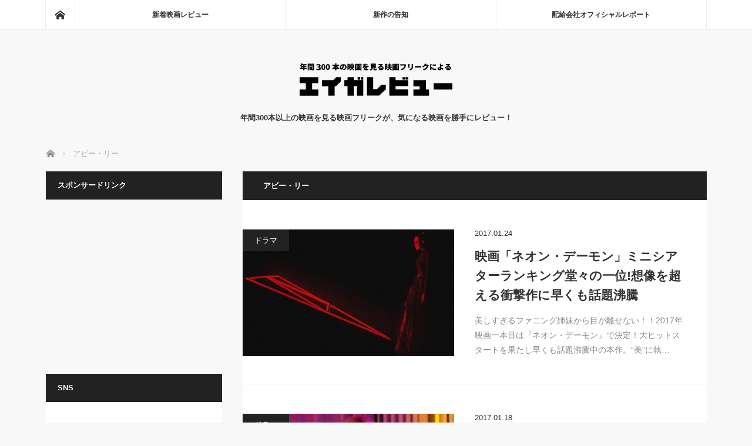

--- FILE ---
content_type: text/html; charset=UTF-8
request_url: https://eiga-review.jp/tag/%E3%82%A2%E3%83%93%E3%83%BC%E3%83%BB%E3%83%AA%E3%83%BC
body_size: 26436
content:
<!DOCTYPE html>
<html class="pc" dir="ltr" lang="ja" prefix="og: https://ogp.me/ns#">
<head>
<meta charset="UTF-8">
<!--[if IE]><meta http-equiv="X-UA-Compatible" content="IE=edge"><![endif]-->
<meta name="viewport" content="width=device-width">
<title>アビー・リー | エイガレビュー</title>
<meta name="description" content="年間300本以上の映画を見る映画フリークが、気になる映画を勝手にレビュー！">
<link rel="pingback" href="https://eiga-review.jp/xmlrpc.php">

		<!-- All in One SEO 4.9.3 - aioseo.com -->
	<meta name="robots" content="max-image-preview:large" />
	<link rel="canonical" href="https://eiga-review.jp/tag/%e3%82%a2%e3%83%93%e3%83%bc%e3%83%bb%e3%83%aa%e3%83%bc" />
	<link rel="next" href="https://eiga-review.jp/tag/%E3%82%A2%E3%83%93%E3%83%BC%E3%83%BB%E3%83%AA%E3%83%BC/page/2" />
	<meta name="generator" content="All in One SEO (AIOSEO) 4.9.3" />
		<script type="application/ld+json" class="aioseo-schema">
			{"@context":"https:\/\/schema.org","@graph":[{"@type":"BreadcrumbList","@id":"https:\/\/eiga-review.jp\/tag\/%E3%82%A2%E3%83%93%E3%83%BC%E3%83%BB%E3%83%AA%E3%83%BC#breadcrumblist","itemListElement":[{"@type":"ListItem","@id":"https:\/\/eiga-review.jp#listItem","position":1,"name":"\u30db\u30fc\u30e0","item":"https:\/\/eiga-review.jp","nextItem":{"@type":"ListItem","@id":"https:\/\/eiga-review.jp\/tag\/%e3%82%a2%e3%83%93%e3%83%bc%e3%83%bb%e3%83%aa%e3%83%bc#listItem","name":"\u30a2\u30d3\u30fc\u30fb\u30ea\u30fc"}},{"@type":"ListItem","@id":"https:\/\/eiga-review.jp\/tag\/%e3%82%a2%e3%83%93%e3%83%bc%e3%83%bb%e3%83%aa%e3%83%bc#listItem","position":2,"name":"\u30a2\u30d3\u30fc\u30fb\u30ea\u30fc","previousItem":{"@type":"ListItem","@id":"https:\/\/eiga-review.jp#listItem","name":"\u30db\u30fc\u30e0"}}]},{"@type":"CollectionPage","@id":"https:\/\/eiga-review.jp\/tag\/%E3%82%A2%E3%83%93%E3%83%BC%E3%83%BB%E3%83%AA%E3%83%BC#collectionpage","url":"https:\/\/eiga-review.jp\/tag\/%E3%82%A2%E3%83%93%E3%83%BC%E3%83%BB%E3%83%AA%E3%83%BC","name":"\u30a2\u30d3\u30fc\u30fb\u30ea\u30fc | \u30a8\u30a4\u30ac\u30ec\u30d3\u30e5\u30fc","inLanguage":"ja","isPartOf":{"@id":"https:\/\/eiga-review.jp\/#website"},"breadcrumb":{"@id":"https:\/\/eiga-review.jp\/tag\/%E3%82%A2%E3%83%93%E3%83%BC%E3%83%BB%E3%83%AA%E3%83%BC#breadcrumblist"}},{"@type":"Organization","@id":"https:\/\/eiga-review.jp\/#organization","name":"\u30a8\u30a4\u30ac\u30ec\u30d3\u30e5\u30fc","description":"\u5e74\u9593300\u672c\u4ee5\u4e0a\u306e\u6620\u753b\u3092\u898b\u308b\u6620\u753b\u30d5\u30ea\u30fc\u30af\u304c\u3001\u6c17\u306b\u306a\u308b\u6620\u753b\u3092\u52dd\u624b\u306b\u30ec\u30d3\u30e5\u30fc\uff01","url":"https:\/\/eiga-review.jp\/"},{"@type":"WebSite","@id":"https:\/\/eiga-review.jp\/#website","url":"https:\/\/eiga-review.jp\/","name":"\u30a8\u30a4\u30ac\u30ec\u30d3\u30e5\u30fc","description":"\u5e74\u9593300\u672c\u4ee5\u4e0a\u306e\u6620\u753b\u3092\u898b\u308b\u6620\u753b\u30d5\u30ea\u30fc\u30af\u304c\u3001\u6c17\u306b\u306a\u308b\u6620\u753b\u3092\u52dd\u624b\u306b\u30ec\u30d3\u30e5\u30fc\uff01","inLanguage":"ja","publisher":{"@id":"https:\/\/eiga-review.jp\/#organization"}}]}
		</script>
		<!-- All in One SEO -->

<link rel='dns-prefetch' href='//stats.wp.com' />
<link rel='dns-prefetch' href='//v0.wordpress.com' />
<link rel='dns-prefetch' href='//jetpack.wordpress.com' />
<link rel='dns-prefetch' href='//s0.wp.com' />
<link rel='dns-prefetch' href='//public-api.wordpress.com' />
<link rel='dns-prefetch' href='//0.gravatar.com' />
<link rel='dns-prefetch' href='//1.gravatar.com' />
<link rel='dns-prefetch' href='//2.gravatar.com' />
<link rel="alternate" type="application/rss+xml" title="エイガレビュー &raquo; フィード" href="https://eiga-review.jp/feed" />
<link rel="alternate" type="application/rss+xml" title="エイガレビュー &raquo; コメントフィード" href="https://eiga-review.jp/comments/feed" />
<link rel="alternate" type="application/rss+xml" title="エイガレビュー &raquo; アビー・リー タグのフィード" href="https://eiga-review.jp/tag/%e3%82%a2%e3%83%93%e3%83%bc%e3%83%bb%e3%83%aa%e3%83%bc/feed" />
<link rel="preconnect" href="https://fonts.googleapis.com">
<link rel="preconnect" href="https://fonts.gstatic.com" crossorigin>
<link href="https://fonts.googleapis.com/css2?family=Noto+Sans+JP:wght@400;600" rel="stylesheet">
<style id='wp-img-auto-sizes-contain-inline-css' type='text/css'>
img:is([sizes=auto i],[sizes^="auto," i]){contain-intrinsic-size:3000px 1500px}
/*# sourceURL=wp-img-auto-sizes-contain-inline-css */
</style>
<link rel='stylesheet' id='style-css' href='https://eiga-review.jp/wp-content/themes/mag_tcd036_child/style.css?ver=4.0' type='text/css' media='screen' />
<style id='wp-emoji-styles-inline-css' type='text/css'>

	img.wp-smiley, img.emoji {
		display: inline !important;
		border: none !important;
		box-shadow: none !important;
		height: 1em !important;
		width: 1em !important;
		margin: 0 0.07em !important;
		vertical-align: -0.1em !important;
		background: none !important;
		padding: 0 !important;
	}
/*# sourceURL=wp-emoji-styles-inline-css */
</style>
<style id='wp-block-library-inline-css' type='text/css'>
:root{--wp-block-synced-color:#7a00df;--wp-block-synced-color--rgb:122,0,223;--wp-bound-block-color:var(--wp-block-synced-color);--wp-editor-canvas-background:#ddd;--wp-admin-theme-color:#007cba;--wp-admin-theme-color--rgb:0,124,186;--wp-admin-theme-color-darker-10:#006ba1;--wp-admin-theme-color-darker-10--rgb:0,107,160.5;--wp-admin-theme-color-darker-20:#005a87;--wp-admin-theme-color-darker-20--rgb:0,90,135;--wp-admin-border-width-focus:2px}@media (min-resolution:192dpi){:root{--wp-admin-border-width-focus:1.5px}}.wp-element-button{cursor:pointer}:root .has-very-light-gray-background-color{background-color:#eee}:root .has-very-dark-gray-background-color{background-color:#313131}:root .has-very-light-gray-color{color:#eee}:root .has-very-dark-gray-color{color:#313131}:root .has-vivid-green-cyan-to-vivid-cyan-blue-gradient-background{background:linear-gradient(135deg,#00d084,#0693e3)}:root .has-purple-crush-gradient-background{background:linear-gradient(135deg,#34e2e4,#4721fb 50%,#ab1dfe)}:root .has-hazy-dawn-gradient-background{background:linear-gradient(135deg,#faaca8,#dad0ec)}:root .has-subdued-olive-gradient-background{background:linear-gradient(135deg,#fafae1,#67a671)}:root .has-atomic-cream-gradient-background{background:linear-gradient(135deg,#fdd79a,#004a59)}:root .has-nightshade-gradient-background{background:linear-gradient(135deg,#330968,#31cdcf)}:root .has-midnight-gradient-background{background:linear-gradient(135deg,#020381,#2874fc)}:root{--wp--preset--font-size--normal:16px;--wp--preset--font-size--huge:42px}.has-regular-font-size{font-size:1em}.has-larger-font-size{font-size:2.625em}.has-normal-font-size{font-size:var(--wp--preset--font-size--normal)}.has-huge-font-size{font-size:var(--wp--preset--font-size--huge)}.has-text-align-center{text-align:center}.has-text-align-left{text-align:left}.has-text-align-right{text-align:right}.has-fit-text{white-space:nowrap!important}#end-resizable-editor-section{display:none}.aligncenter{clear:both}.items-justified-left{justify-content:flex-start}.items-justified-center{justify-content:center}.items-justified-right{justify-content:flex-end}.items-justified-space-between{justify-content:space-between}.screen-reader-text{border:0;clip-path:inset(50%);height:1px;margin:-1px;overflow:hidden;padding:0;position:absolute;width:1px;word-wrap:normal!important}.screen-reader-text:focus{background-color:#ddd;clip-path:none;color:#444;display:block;font-size:1em;height:auto;left:5px;line-height:normal;padding:15px 23px 14px;text-decoration:none;top:5px;width:auto;z-index:100000}html :where(.has-border-color){border-style:solid}html :where([style*=border-top-color]){border-top-style:solid}html :where([style*=border-right-color]){border-right-style:solid}html :where([style*=border-bottom-color]){border-bottom-style:solid}html :where([style*=border-left-color]){border-left-style:solid}html :where([style*=border-width]){border-style:solid}html :where([style*=border-top-width]){border-top-style:solid}html :where([style*=border-right-width]){border-right-style:solid}html :where([style*=border-bottom-width]){border-bottom-style:solid}html :where([style*=border-left-width]){border-left-style:solid}html :where(img[class*=wp-image-]){height:auto;max-width:100%}:where(figure){margin:0 0 1em}html :where(.is-position-sticky){--wp-admin--admin-bar--position-offset:var(--wp-admin--admin-bar--height,0px)}@media screen and (max-width:600px){html :where(.is-position-sticky){--wp-admin--admin-bar--position-offset:0px}}

/*# sourceURL=wp-block-library-inline-css */
</style><style id='global-styles-inline-css' type='text/css'>
:root{--wp--preset--aspect-ratio--square: 1;--wp--preset--aspect-ratio--4-3: 4/3;--wp--preset--aspect-ratio--3-4: 3/4;--wp--preset--aspect-ratio--3-2: 3/2;--wp--preset--aspect-ratio--2-3: 2/3;--wp--preset--aspect-ratio--16-9: 16/9;--wp--preset--aspect-ratio--9-16: 9/16;--wp--preset--color--black: #000000;--wp--preset--color--cyan-bluish-gray: #abb8c3;--wp--preset--color--white: #ffffff;--wp--preset--color--pale-pink: #f78da7;--wp--preset--color--vivid-red: #cf2e2e;--wp--preset--color--luminous-vivid-orange: #ff6900;--wp--preset--color--luminous-vivid-amber: #fcb900;--wp--preset--color--light-green-cyan: #7bdcb5;--wp--preset--color--vivid-green-cyan: #00d084;--wp--preset--color--pale-cyan-blue: #8ed1fc;--wp--preset--color--vivid-cyan-blue: #0693e3;--wp--preset--color--vivid-purple: #9b51e0;--wp--preset--gradient--vivid-cyan-blue-to-vivid-purple: linear-gradient(135deg,rgb(6,147,227) 0%,rgb(155,81,224) 100%);--wp--preset--gradient--light-green-cyan-to-vivid-green-cyan: linear-gradient(135deg,rgb(122,220,180) 0%,rgb(0,208,130) 100%);--wp--preset--gradient--luminous-vivid-amber-to-luminous-vivid-orange: linear-gradient(135deg,rgb(252,185,0) 0%,rgb(255,105,0) 100%);--wp--preset--gradient--luminous-vivid-orange-to-vivid-red: linear-gradient(135deg,rgb(255,105,0) 0%,rgb(207,46,46) 100%);--wp--preset--gradient--very-light-gray-to-cyan-bluish-gray: linear-gradient(135deg,rgb(238,238,238) 0%,rgb(169,184,195) 100%);--wp--preset--gradient--cool-to-warm-spectrum: linear-gradient(135deg,rgb(74,234,220) 0%,rgb(151,120,209) 20%,rgb(207,42,186) 40%,rgb(238,44,130) 60%,rgb(251,105,98) 80%,rgb(254,248,76) 100%);--wp--preset--gradient--blush-light-purple: linear-gradient(135deg,rgb(255,206,236) 0%,rgb(152,150,240) 100%);--wp--preset--gradient--blush-bordeaux: linear-gradient(135deg,rgb(254,205,165) 0%,rgb(254,45,45) 50%,rgb(107,0,62) 100%);--wp--preset--gradient--luminous-dusk: linear-gradient(135deg,rgb(255,203,112) 0%,rgb(199,81,192) 50%,rgb(65,88,208) 100%);--wp--preset--gradient--pale-ocean: linear-gradient(135deg,rgb(255,245,203) 0%,rgb(182,227,212) 50%,rgb(51,167,181) 100%);--wp--preset--gradient--electric-grass: linear-gradient(135deg,rgb(202,248,128) 0%,rgb(113,206,126) 100%);--wp--preset--gradient--midnight: linear-gradient(135deg,rgb(2,3,129) 0%,rgb(40,116,252) 100%);--wp--preset--font-size--small: 13px;--wp--preset--font-size--medium: 20px;--wp--preset--font-size--large: 36px;--wp--preset--font-size--x-large: 42px;--wp--preset--spacing--20: 0.44rem;--wp--preset--spacing--30: 0.67rem;--wp--preset--spacing--40: 1rem;--wp--preset--spacing--50: 1.5rem;--wp--preset--spacing--60: 2.25rem;--wp--preset--spacing--70: 3.38rem;--wp--preset--spacing--80: 5.06rem;--wp--preset--shadow--natural: 6px 6px 9px rgba(0, 0, 0, 0.2);--wp--preset--shadow--deep: 12px 12px 50px rgba(0, 0, 0, 0.4);--wp--preset--shadow--sharp: 6px 6px 0px rgba(0, 0, 0, 0.2);--wp--preset--shadow--outlined: 6px 6px 0px -3px rgb(255, 255, 255), 6px 6px rgb(0, 0, 0);--wp--preset--shadow--crisp: 6px 6px 0px rgb(0, 0, 0);}:where(.is-layout-flex){gap: 0.5em;}:where(.is-layout-grid){gap: 0.5em;}body .is-layout-flex{display: flex;}.is-layout-flex{flex-wrap: wrap;align-items: center;}.is-layout-flex > :is(*, div){margin: 0;}body .is-layout-grid{display: grid;}.is-layout-grid > :is(*, div){margin: 0;}:where(.wp-block-columns.is-layout-flex){gap: 2em;}:where(.wp-block-columns.is-layout-grid){gap: 2em;}:where(.wp-block-post-template.is-layout-flex){gap: 1.25em;}:where(.wp-block-post-template.is-layout-grid){gap: 1.25em;}.has-black-color{color: var(--wp--preset--color--black) !important;}.has-cyan-bluish-gray-color{color: var(--wp--preset--color--cyan-bluish-gray) !important;}.has-white-color{color: var(--wp--preset--color--white) !important;}.has-pale-pink-color{color: var(--wp--preset--color--pale-pink) !important;}.has-vivid-red-color{color: var(--wp--preset--color--vivid-red) !important;}.has-luminous-vivid-orange-color{color: var(--wp--preset--color--luminous-vivid-orange) !important;}.has-luminous-vivid-amber-color{color: var(--wp--preset--color--luminous-vivid-amber) !important;}.has-light-green-cyan-color{color: var(--wp--preset--color--light-green-cyan) !important;}.has-vivid-green-cyan-color{color: var(--wp--preset--color--vivid-green-cyan) !important;}.has-pale-cyan-blue-color{color: var(--wp--preset--color--pale-cyan-blue) !important;}.has-vivid-cyan-blue-color{color: var(--wp--preset--color--vivid-cyan-blue) !important;}.has-vivid-purple-color{color: var(--wp--preset--color--vivid-purple) !important;}.has-black-background-color{background-color: var(--wp--preset--color--black) !important;}.has-cyan-bluish-gray-background-color{background-color: var(--wp--preset--color--cyan-bluish-gray) !important;}.has-white-background-color{background-color: var(--wp--preset--color--white) !important;}.has-pale-pink-background-color{background-color: var(--wp--preset--color--pale-pink) !important;}.has-vivid-red-background-color{background-color: var(--wp--preset--color--vivid-red) !important;}.has-luminous-vivid-orange-background-color{background-color: var(--wp--preset--color--luminous-vivid-orange) !important;}.has-luminous-vivid-amber-background-color{background-color: var(--wp--preset--color--luminous-vivid-amber) !important;}.has-light-green-cyan-background-color{background-color: var(--wp--preset--color--light-green-cyan) !important;}.has-vivid-green-cyan-background-color{background-color: var(--wp--preset--color--vivid-green-cyan) !important;}.has-pale-cyan-blue-background-color{background-color: var(--wp--preset--color--pale-cyan-blue) !important;}.has-vivid-cyan-blue-background-color{background-color: var(--wp--preset--color--vivid-cyan-blue) !important;}.has-vivid-purple-background-color{background-color: var(--wp--preset--color--vivid-purple) !important;}.has-black-border-color{border-color: var(--wp--preset--color--black) !important;}.has-cyan-bluish-gray-border-color{border-color: var(--wp--preset--color--cyan-bluish-gray) !important;}.has-white-border-color{border-color: var(--wp--preset--color--white) !important;}.has-pale-pink-border-color{border-color: var(--wp--preset--color--pale-pink) !important;}.has-vivid-red-border-color{border-color: var(--wp--preset--color--vivid-red) !important;}.has-luminous-vivid-orange-border-color{border-color: var(--wp--preset--color--luminous-vivid-orange) !important;}.has-luminous-vivid-amber-border-color{border-color: var(--wp--preset--color--luminous-vivid-amber) !important;}.has-light-green-cyan-border-color{border-color: var(--wp--preset--color--light-green-cyan) !important;}.has-vivid-green-cyan-border-color{border-color: var(--wp--preset--color--vivid-green-cyan) !important;}.has-pale-cyan-blue-border-color{border-color: var(--wp--preset--color--pale-cyan-blue) !important;}.has-vivid-cyan-blue-border-color{border-color: var(--wp--preset--color--vivid-cyan-blue) !important;}.has-vivid-purple-border-color{border-color: var(--wp--preset--color--vivid-purple) !important;}.has-vivid-cyan-blue-to-vivid-purple-gradient-background{background: var(--wp--preset--gradient--vivid-cyan-blue-to-vivid-purple) !important;}.has-light-green-cyan-to-vivid-green-cyan-gradient-background{background: var(--wp--preset--gradient--light-green-cyan-to-vivid-green-cyan) !important;}.has-luminous-vivid-amber-to-luminous-vivid-orange-gradient-background{background: var(--wp--preset--gradient--luminous-vivid-amber-to-luminous-vivid-orange) !important;}.has-luminous-vivid-orange-to-vivid-red-gradient-background{background: var(--wp--preset--gradient--luminous-vivid-orange-to-vivid-red) !important;}.has-very-light-gray-to-cyan-bluish-gray-gradient-background{background: var(--wp--preset--gradient--very-light-gray-to-cyan-bluish-gray) !important;}.has-cool-to-warm-spectrum-gradient-background{background: var(--wp--preset--gradient--cool-to-warm-spectrum) !important;}.has-blush-light-purple-gradient-background{background: var(--wp--preset--gradient--blush-light-purple) !important;}.has-blush-bordeaux-gradient-background{background: var(--wp--preset--gradient--blush-bordeaux) !important;}.has-luminous-dusk-gradient-background{background: var(--wp--preset--gradient--luminous-dusk) !important;}.has-pale-ocean-gradient-background{background: var(--wp--preset--gradient--pale-ocean) !important;}.has-electric-grass-gradient-background{background: var(--wp--preset--gradient--electric-grass) !important;}.has-midnight-gradient-background{background: var(--wp--preset--gradient--midnight) !important;}.has-small-font-size{font-size: var(--wp--preset--font-size--small) !important;}.has-medium-font-size{font-size: var(--wp--preset--font-size--medium) !important;}.has-large-font-size{font-size: var(--wp--preset--font-size--large) !important;}.has-x-large-font-size{font-size: var(--wp--preset--font-size--x-large) !important;}
/*# sourceURL=global-styles-inline-css */
</style>

<style id='classic-theme-styles-inline-css' type='text/css'>
/*! This file is auto-generated */
.wp-block-button__link{color:#fff;background-color:#32373c;border-radius:9999px;box-shadow:none;text-decoration:none;padding:calc(.667em + 2px) calc(1.333em + 2px);font-size:1.125em}.wp-block-file__button{background:#32373c;color:#fff;text-decoration:none}
/*# sourceURL=/wp-includes/css/classic-themes.min.css */
</style>
<link rel='stylesheet' id='wp-v-icons-css-css' href='https://eiga-review.jp/wp-content/plugins/wp-visual-icon-fonts/css/wpvi-fa4.css?ver=78125cd7d65614b2202f315fbc49f8dd' type='text/css' media='all' />
<link rel='stylesheet' id='parent-style-css' href='https://eiga-review.jp/wp-content/themes/mag_tcd036/style.css?ver=78125cd7d65614b2202f315fbc49f8dd' type='text/css' media='all' />
<link rel='stylesheet' id='child-style-css' href='https://eiga-review.jp/wp-content/themes/mag_tcd036_child/style.css?ver=78125cd7d65614b2202f315fbc49f8dd' type='text/css' media='all' />
<style>:root {
  --tcd-font-type1: Arial,"Hiragino Sans","Yu Gothic Medium","Meiryo",sans-serif;
  --tcd-font-type2: "Times New Roman",Times,"Yu Mincho","游明朝","游明朝体","Hiragino Mincho Pro",serif;
  --tcd-font-type3: Palatino,"Yu Kyokasho","游教科書体","UD デジタル 教科書体 N","游明朝","游明朝体","Hiragino Mincho Pro","Meiryo",serif;
  --tcd-font-type-logo: "Noto Sans JP",sans-serif;
}</style>
<script type="text/javascript" src="https://eiga-review.jp/wp-includes/js/jquery/jquery.min.js?ver=3.7.1" id="jquery-core-js"></script>
<script type="text/javascript" src="https://eiga-review.jp/wp-includes/js/jquery/jquery-migrate.min.js?ver=3.4.1" id="jquery-migrate-js"></script>
<script type="text/javascript" id="jquery-js-after">
/* <![CDATA[ */
jQuery(document).ready(function() {
	jQuery(".d29e9493fbe5da5e2b192ae0c6b8bbde").click(function() {
		jQuery.post(
			"https://eiga-review.jp/wp-admin/admin-ajax.php", {
				"action": "quick_adsense_onpost_ad_click",
				"quick_adsense_onpost_ad_index": jQuery(this).attr("data-index"),
				"quick_adsense_nonce": "7a7d3a90a7",
			}, function(response) { }
		);
	});
});

//# sourceURL=jquery-js-after
/* ]]> */
</script>
<link rel="https://api.w.org/" href="https://eiga-review.jp/wp-json/" /><link rel="alternate" title="JSON" type="application/json" href="https://eiga-review.jp/wp-json/wp/v2/tags/95" /><!-- Favicon Rotator -->
<link rel="shortcut icon" href="https://eiga-review.jp/wp-content/uploads/2016/10/favicon-16x16.png" />
<!-- End Favicon Rotator -->
	<style>img#wpstats{display:none}</style>
		
<script src="https://eiga-review.jp/wp-content/themes/mag_tcd036/js/jquery.easing.js?ver=4.0"></script>
<script src="https://eiga-review.jp/wp-content/themes/mag_tcd036/js/jscript.js?ver=4.0"></script>
<script src="https://eiga-review.jp/wp-content/themes/mag_tcd036/js/comment.js?ver=4.0"></script>
<script src="https://eiga-review.jp/wp-content/themes/mag_tcd036/js/header_fix.js?ver=4.0"></script>

<link rel="stylesheet" media="screen and (max-width:770px)" href="https://eiga-review.jp/wp-content/themes/mag_tcd036/responsive.css?ver=4.0">
<link rel="stylesheet" media="screen and (max-width:770px)" href="https://eiga-review.jp/wp-content/themes/mag_tcd036/footer-bar.css?ver=4.0">
<link rel="stylesheet" href="https://eiga-review.jp/wp-content/themes/mag_tcd036/css/sns-button.css?ver=4.0">

<link rel="stylesheet" href="https://eiga-review.jp/wp-content/themes/mag_tcd036/japanese.css?ver=4.0">

<!--[if lt IE 9]>
<script src="https://eiga-review.jp/wp-content/themes/mag_tcd036/js/html5.js?ver=4.0"></script>
<![endif]-->

<style type="text/css">



body, input, textarea {
  font-family: var(--tcd-font-type1) !important;
}
.rich_font_logo { font-family: var(--tcd-font-type-logo); font-weight: bold !important;}

.side_headline, #copyright, .page_navi span.current, .archive_headline, #pickup_post .headline, #related_post .headline, #comment_headline, .post_list .category a, #footer_post_list .category a, .mobile .footer_headline, #page_title, .widget_block .wp-block-heading
 { background-color:#222222; }

a:hover, #comment_header ul li a:hover, .post_content a, .custom-html-widget a
 { color:#222222; }
.post_content .q_button { color:#fff; }
.pc #global_menu > ul > li a:hover, .pc #global_menu > ul > li.active > a, .pc #global_menu ul ul a, #return_top a:hover, .next_page_link a:hover, .page_navi a:hover, .collapse_category_list li a:hover .count,
  #wp-calendar td a:hover, #wp-calendar #prev a:hover, #wp-calendar #next a:hover, .widget_search #search-btn input:hover, .widget_search #searchsubmit:hover, .side_widget.google_search #searchsubmit:hover,
   #submit_comment:hover, #comment_header ul li a:hover, #comment_header ul li.comment_switch_active a, #comment_header #comment_closed p, #post_pagination a:hover, #post_pagination p, a.menu_button:hover
    { background-color:#222222; }

.pc #global_menu_wrap .home_menu:hover { background:#222222 url(https://eiga-review.jp/wp-content/themes/mag_tcd036/img/header/home.png) no-repeat center; }
.pc #global_menu > ul > li a:hover, .pc #global_menu > ul > li.active > a { border-color:#222222; }

.mobile #global_menu li a:hover, .mobile #global_menu_wrap .home_menu:hover { background-color:#222222 !important; }

#comment_textarea textarea:focus, #guest_info input:focus, #comment_header ul li a:hover, #comment_header ul li.comment_switch_active a, #comment_header #comment_closed p
 { border-color:#222222; }

#comment_header ul li.comment_switch_active a:after, #comment_header #comment_closed p:after
 { border-color:#222222 transparent transparent transparent; }

.pc #global_menu ul ul a:hover
 { background-color:#B8B200; }

.user_sns li a:hover
 { background-color:#222222; border-color:#222222; }

.collapse_category_list li a:before
 { border-color: transparent transparent transparent #222222; }

#previous_next_post .prev_post a:hover, #previous_next_post .next_post a:hover
 { background-color:#222222 !important; }

#footer_post_list .title { color:#FFFFFF; background:rgba(0,0,0,0.4); }

.post_list .title { font-size:21px; }
.post_list .excerpt { font-size:14px; }

.post_content a{color: #18b4df;}
.youtube_url{max-width: 100%; margin-bottom: 20px;}
.youtube_url iframe{max-width: 100%;}
</style>


<style id="sccss">.list_area li a{
    background: #e4e4e4;
    padding: 5px !important;
    display: block;
    box-shadow: 1px 1px 0px #ccc;
}
.sponsored{
	overflow: hidden;
  margin: 20px 0;
}
.sponsored a{
    float: left;
  margin: 0 5px;
}

#title_banner_area{overflow: hidden; margin: 0 50px; 30px}
.title_banner_area_left{float: left;}
.title_banner_area_right{float: right;}

@media screen and (max-width: 670px){
#title_banner_area{margin: 0 15px; 30px}
.title_banner_area_left{float: none; margin-bottom: 20px; text-align: center;}
.title_banner_area_right{float: none; margin-bottom: 20px; text-align: center;}
}

/* タグリスト */
.tag_list a{
    color: #222;
    line-height: 1.7;
    text-align: center;
    display: block;
    padding: 3%;
    border: 1px dashed #222;
    margin: 0 0 30px 0;
}

/* 文中強調マーカー */
.marker{
  background: linear-gradient(transparent 40%, #fff8a4 40%);
}

/* 文中強調コメント */
.p-comment{
  font-weight:bold;
  color:#000;
}

/* プロフィール */
.profile{
	border:1px solid #333;
	margin: 0 0 5% 0;
}
.profile h2{
    border-left: 3px solid #333;
    padding: 10px 0 10px 20px;
}
.profile .inner{
	padding:25px;
}
.profile .inner p{
	margin:0;
}
@media screen and (max-width: 670px){
  .profile h2{font-size:120%;}
}</style><meta data-pso-pv="1.2.1" data-pso-pt="archive" data-pso-th="3539e67ebc0c29a43a0584197c5ce1d8"><script async src="//pagead2.googlesyndication.com/pagead/js/adsbygoogle.js"></script><script pagespeed_no_defer="" data-pso-version="20170403_083938">window.dynamicgoogletags={config:[]};dynamicgoogletags.config=["ca-pub-1026788707253765",[[]],[[[],[[["BODY",0,null,[]],["10px","10px",1],1,[4],null,0,null,null,2],[["BODY",0,null,[]],["10px","10px",1],2,[5],null,0,null,null,2],[["DIV",null,"header",[]],["10px","10px",1],3,[4],null,0,null,null,3],[["DIV",null,"main_col",[]],["10px","15px",1],0,[2],null,0,null,null,4],[["DIV",null,"main_col",[]],["10px","10px",1],1,[2],null,0,null,null,4],[["DIV",null,"main_col",[]],["10px","10px",1],2,[1],null,0,null,null,4],[["DIV",null,"main_col",[]],["10px","10px",1],3,[1],null,0,null,null,4],[["DIV",null,"side_col",[]],["10px","10px",1],3,[1],null,0,null,null,3],[["DIV",null,"footer",[]],["10px","10px",1],0,[3],null,0,null,null,3],[["DIV",null,"footer",[]],["10px","10px",1],3,[5],null,0,null,null,3],[["DIV",null,"footer_inner",[]],["10px","10px",1],0,[3],null,0,null,null,4],[["LI",0,null,["clearfix"],1],["10px","10px",0],0,[0],null,0],[["LI",0,null,["clearfix"],2],["10px","10px",0],0,[0],null,0],[["LI",0,null,["clearfix"],3],["10px","10px",0],0,[0],null,0],[["LI",0,null,["clearfix"],-1],["10px","10px",0],3,[0],null,0],[["LI",1,null,["clearfix"],1],["10px","10px",0],0,[0],null,0],[["LI",1,null,["clearfix"],2],["10px","10px",0],0,[0],null,0],[["LI",1,null,["clearfix"],3],["10px","10px",0],0,[0],null,0],[["LI",1,null,["clearfix"],-1],["10px","10px",0],3,[0],null,0],[["LI",2,null,["clearfix"],1],["10px","10px",0],0,[0],null,0],[["LI",2,null,["clearfix"],2],["10px","10px",0],0,[0],null,0],[["LI",2,null,["clearfix"],3],["10px","10px",0],0,[0],null,0],[["LI",2,null,["clearfix"],-1],["10px","10px",0],3,[0],null,0]],["9106308736","1583041938","3059775133","4536508337","6013241534"],["LI",null,null,["clearfix"]],"20170214_040801"]],"WordPressArchive","9025583532",null,0.01,null,[null,1494904311083],0.01,0,null,null,"http://eiga-review.jp"];(function(){var h=this,aa=function(a){var b=typeof a;if("object"==b)if(a){if(a instanceof Array)return"array";if(a instanceof Object)return b;var c=Object.prototype.toString.call(a);if("[object Window]"==c)return"object";if("[object Array]"==c||"number"==typeof a.length&&"undefined"!=typeof a.splice&&"undefined"!=typeof a.propertyIsEnumerable&&!a.propertyIsEnumerable("splice"))return"array";if("[object Function]"==c||"undefined"!=typeof a.call&&"undefined"!=typeof a.propertyIsEnumerable&&!a.propertyIsEnumerable("call"))return"function"}else return"null";
else if("function"==b&&"undefined"==typeof a.call)return"object";return b},p=function(a){return"number"==typeof a},ba=function(a,b){var c=Array.prototype.slice.call(arguments,1);return function(){var b=c.slice();b.push.apply(b,arguments);return a.apply(this,b)}},r=function(a,b){function c(){}c.prototype=b.prototype;a.Ra=b.prototype;a.prototype=new c;a.prototype.constructor=a;a.Ta=function(a,c,f){for(var d=Array(arguments.length-2),e=2;e<arguments.length;e++)d[e-2]=arguments[e];return b.prototype[c].apply(a,
d)}};var ca=String.prototype.trim?function(a){return a.trim()}:function(a){return a.replace(/^[\s\xa0]+|[\s\xa0]+$/g,"")},da=function(a,b){return a<b?-1:a>b?1:0},ea=function(a){return String(a).replace(/\-([a-z])/g,function(a,c){return c.toUpperCase()})};var fa=Array.prototype.forEach?function(a,b,c){Array.prototype.forEach.call(a,b,c)}:function(a,b,c){for(var d=a.length,e="string"==typeof a?a.split(""):a,f=0;f<d;f++)f in e&&b.call(c,e[f],f,a)};var ga=function(a){ga[" "](a);return a};ga[" "]=function(){};var ia=function(a,b){var c=ha;Object.prototype.hasOwnProperty.call(c,a)||(c[a]=b(a))};var t;a:{var ja=h.navigator;if(ja){var ka=ja.userAgent;if(ka){t=ka;break a}}t=""}var v=function(a){return-1!=t.indexOf(a)};var la=v("Opera"),w=v("Trident")||v("MSIE"),ma=v("Edge"),na=v("Gecko")&&!(-1!=t.toLowerCase().indexOf("webkit")&&!v("Edge"))&&!(v("Trident")||v("MSIE"))&&!v("Edge"),oa=-1!=t.toLowerCase().indexOf("webkit")&&!v("Edge"),pa=function(){var a=h.document;return a?a.documentMode:void 0},qa;
a:{var ra="",sa=function(){var a=t;if(na)return/rv\:([^\);]+)(\)|;)/.exec(a);if(ma)return/Edge\/([\d\.]+)/.exec(a);if(w)return/\b(?:MSIE|rv)[: ]([^\);]+)(\)|;)/.exec(a);if(oa)return/WebKit\/(\S+)/.exec(a);if(la)return/(?:Version)[ \/]?(\S+)/.exec(a)}();sa&&(ra=sa?sa[1]:"");if(w){var ta=pa();if(null!=ta&&ta>parseFloat(ra)){qa=String(ta);break a}}qa=ra}
var ua=qa,ha={},va=function(a){ia(a,function(){for(var b=0,c=ca(String(ua)).split("."),d=ca(String(a)).split("."),e=Math.max(c.length,d.length),f=0;0==b&&f<e;f++){var g=c[f]||"",k=d[f]||"";do{g=/(\d*)(\D*)(.*)/.exec(g)||["","","",""];k=/(\d*)(\D*)(.*)/.exec(k)||["","","",""];if(0==g[0].length&&0==k[0].length)break;b=da(0==g[1].length?0:parseInt(g[1],10),0==k[1].length?0:parseInt(k[1],10))||da(0==g[2].length,0==k[2].length)||da(g[2],k[2]);g=g[3];k=k[3]}while(0==b)}return 0<=b})},wa;var xa=h.document;
wa=xa&&w?pa()||("CSS1Compat"==xa.compatMode?parseInt(ua,10):5):void 0;var x=function(){},ya="function"==typeof Uint8Array,z=function(a,b,c){a.a=null;b||(b=[]);a.Va=void 0;a.M=-1;a.l=b;a:{if(a.l.length){b=a.l.length-1;var d=a.l[b];if(d&&"object"==typeof d&&"array"!=aa(d)&&!(ya&&d instanceof Uint8Array)){a.R=b-a.M;a.G=d;break a}}a.R=Number.MAX_VALUE}a.Ua={};if(c)for(b=0;b<c.length;b++)d=c[b],d<a.R?(d+=a.M,a.l[d]=a.l[d]||y):a.G[d]=a.G[d]||y},y=[],A=function(a,b){if(b<a.R){b+=a.M;var c=a.l[b];return c===y?a.l[b]=[]:c}c=a.G[b];return c===y?a.G[b]=[]:c},Aa=function(a){a=
A(za,a);return null==a?a:+a},B=function(a,b,c){b<a.R?a.l[b+a.M]=c:a.G[b]=c},C=function(a,b,c){a.a||(a.a={});if(!a.a[c]){var d=A(a,c);d&&(a.a[c]=new b(d))}return a.a[c]},D=function(a,b,c){a.a||(a.a={});if(!a.a[c]){for(var d=A(a,c),e=[],f=0;f<d.length;f++)e[f]=new b(d[f]);a.a[c]=e}b=a.a[c];b==y&&(b=a.a[c]=[]);return b},Ba=function(a,b,c){a.a||(a.a={});c=c||[];for(var d=[],e=0;e<c.length;e++)d[e]=E(c[e]);a.a[b]=c;B(a,b,d)},Ca=function(a){if(a.a)for(var b in a.a){var c=a.a[b];if("array"==aa(c))for(var d=
0;d<c.length;d++)c[d]&&E(c[d]);else c&&E(c)}},E=function(a){Ca(a);return a.l};x.prototype.toString=function(){Ca(this);return this.l.toString()};var Da=function(a){var b;if("array"==aa(a)){for(var c=Array(a.length),d=0;d<a.length;d++)null!=(b=a[d])&&(c[d]="object"==typeof b?Da(b):b);return c}if(ya&&a instanceof Uint8Array)return new Uint8Array(a);c={};for(d in a)null!=(b=a[d])&&(c[d]="object"==typeof b?Da(b):b);return c};var Ea=function(a,b){this.events=[];this.Ga=b||h;var c=null;b&&(b.google_js_reporting_queue=b.google_js_reporting_queue||[],this.events=b.google_js_reporting_queue,c=b.google_measure_js_timing);this.ia=null!=c?c:Math.random()<a};Ea.prototype.disable=function(){fa(this.events,this.ya,this);this.events.length=0;this.ia=!1};Ea.prototype.ya=function(a){var b=this.Ga.performance;a&&b&&b.clearMarks&&(b.clearMarks("goog_"+a.uniqueId+"_start"),b.clearMarks("goog_"+a.uniqueId+"_end"))};var Fa=function(){var a=!1;try{var b=Object.defineProperty({},"passive",{get:function(){a=!0}});h.addEventListener("test",null,b)}catch(c){}return a}();var Ha=function(){var a=Ga;try{var b;if(b=!!a&&null!=a.location.href)a:{try{ga(a.foo);b=!0;break a}catch(c){}b=!1}return b}catch(c){return!1}},Ia=function(a,b){for(var c in a)Object.prototype.hasOwnProperty.call(a,c)&&b.call(void 0,a[c],c,a)};var Ja=function(a,b,c,d,e){this.la=c||4E3;this.H=a||"&";this.wa=b||",$";this.T=void 0!==d?d:"trn";this.Sa=e||null;this.va=!1;this.V={};this.Ja=0;this.L=[]},Ma=function(a,b,c,d){b=b+"//"+c+d;var e=Ka(a)-d.length-0;if(0>e)return"";a.L.sort(function(a,b){return a-b});d=null;c="";for(var f=0;f<a.L.length;f++)for(var g=a.L[f],k=a.V[g],m=0;m<k.length;m++){if(!e){d=null==d?g:d;break}var l=La(k[m],a.H,a.wa);if(l){l=c+l;if(e>=l.length){e-=l.length;b+=l;c=a.H;break}else a.va&&(c=e,l[c-1]==a.H&&--c,b+=l.substr(0,
c),c=a.H,e=0);d=null==d?g:d}}f="";a.T&&null!=d&&(f=c+a.T+"="+(a.Sa||d));return b+f+""},Ka=function(a){if(!a.T)return a.la;var b=1,c;for(c in a.V)b=c.length>b?c.length:b;return a.la-a.T.length-b-a.H.length-1},La=function(a,b,c,d,e){var f=[];Ia(a,function(a,k){(a=Na(a,b,c,d,e))&&f.push(k+"="+a)});return f.join(b)},Na=function(a,b,c,d,e){if(null==a)return"";b=b||"&";c=c||",$";"string"==typeof c&&(c=c.split(""));if(a instanceof Array){if(d=d||0,d<c.length){for(var f=[],g=0;g<a.length;g++)f.push(Na(a[g],
b,c,d+1,e));return f.join(c[d])}}else if("object"==typeof a)return e=e||0,2>e?encodeURIComponent(La(a,b,c,d,e+1)):"...";return encodeURIComponent(String(a))};var Ra=function(a,b,c,d){var e=Pa;if((c?e.Pa:Math.random())<(d||e.za))try{var f;b instanceof Ja?f=b:(f=new Ja,Ia(b,function(a,b){var c=f,d=c.Ja++,e={};e[b]=a;a=[e];c.L.push(d);c.V[d]=a}));var g=Ma(f,e.Ma,e.Ba,e.La+a+"&");g&&Qa(g)}catch(k){}},Qa=function(a){h.google_image_requests||(h.google_image_requests=[]);var b=h.document.createElement("img");b.src=a;h.google_image_requests.push(b)};var Sa;if(!(Sa=!na&&!w)){var Ta;if(Ta=w)Ta=9<=Number(wa);Sa=Ta}Sa||na&&va("1.9.1");w&&va("9");var F=function(a,b,c,d){this.top=a;this.right=b;this.bottom=c;this.left=d};F.prototype.floor=function(){this.top=Math.floor(this.top);this.right=Math.floor(this.right);this.bottom=Math.floor(this.bottom);this.left=Math.floor(this.left);return this};var Ua=document,Va=window;var Wa=!!window.google_async_iframe_id,Ga=Wa&&window.parent||window;var Pa,G;if(Wa&&!Ha()){var Xa="."+Ua.domain;try{for(;2<Xa.split(".").length&&!Ha();)Ua.domain=Xa=Xa.substr(Xa.indexOf(".")+1),Ga=window.parent}catch(a){}Ha()||(Ga=window)}G=Ga;var Ya=new Ea(1,G);Pa=new function(){this.Ma="http:"===Va.location.protocol?"http:":"https:";this.Ba="pagead2.googlesyndication.com";this.La="/pagead/gen_204?id=";this.za=.01;this.Pa=Math.random()};
if("complete"==G.document.readyState)G.google_measure_js_timing||Ya.disable();else if(Ya.ia){var Za=function(){G.google_measure_js_timing||Ya.disable()};G.addEventListener?G.addEventListener("load",Za,Fa?void 0:!1):G.attachEvent&&G.attachEvent("onload",Za)};var H=function(a){this.na={};this.na.c=a;this.o=[];this.u=null;this.v=[];this.ea=0};H.prototype.g=function(a){for(var b=0;b<this.o.length;b++)if(this.o[b]==a)return this;this.o.push(a);return this};var $a=function(a,b){a.u=a.u?a.u:b;return a};H.prototype.C=function(a){for(var b=0;b<this.v.length;b++)if(this.v[b]==a)return this;this.v.push(a);return this};
H.prototype.getData=function(a){var b=this.na,c={},d;for(d in b)c[d]=b[d];0<this.ea&&(c.t=this.ea);c.err=this.o.join();c.warn=this.v.join();if(this.u){c.excp_n=this.u.name;c.excp_m=this.u.message&&this.u.message.substring(0,512);if(b=this.u.stack){d=this.u.stack;try{-1==d.indexOf("")&&(d="\n"+d);for(var e;d!=e;)e=d,d=d.replace(/((https?:\/..*\/)[^\/:]*:\d+(?:.|\n)*)\2/,"$1");b=d.replace(/\n */g,"\n")}catch(f){b=""}}c.excp_s=b}c.w=0<a.innerWidth?a.innerWidth:null;c.h=0<a.innerHeight?a.innerHeight:
null;return c};var bb=function(a,b){ab(a,a.Ea,a.X,b)},ab=function(a,b,c,d){var e=d.u;d=d.getData(a.K);a.Ha?(d.type=b,a.K.console.log(d),e&&a.K.console.error(e)):0<c&&(d.r=c,Ra(b,d,"jserror"!=b,c))};var I=function(a){return a.dynamicgoogletags=a.dynamicgoogletags||{}};var J=function(a){z(this,a,cb)};r(J,x);var cb=[4];J.prototype.getId=function(){return A(this,3)};var K=function(a){z(this,a,null)};r(K,x);var db=function(a){z(this,a,null)};r(db,x);var L=function(a){return C(a,J,1)},fb=function(a){z(this,a,eb)};r(fb,x);var eb=[1];fb.prototype.i=function(){return D(this,db,1)};fb.prototype.pa=function(a){Ba(this,1,a)};var M=function(a){z(this,a,gb)};r(M,x);var gb=[2];M.prototype.ka=function(){return A(this,3)};M.prototype.qa=function(a){B(this,3,a)};var hb=function(a){z(this,a,null)};r(hb,x);var N=function(a){z(this,a,ib)};r(N,x);var ib=[1,2,3];N.prototype.i=function(){return D(this,db,2)};
N.prototype.pa=function(a){Ba(this,2,a)};var O=function(a){z(this,a,jb)};r(O,x);var jb=[3];O.prototype.A=function(){return A(this,1)};O.prototype.D=function(){return C(this,fb,2)};O.prototype.O=function(){return A(this,4)};O.prototype.ka=function(){return A(this,5)};O.prototype.qa=function(a){B(this,5,a)};O.prototype.N=function(){return C(this,kb,9)};var kb=function(a){z(this,a,null)};r(kb,x);var lb=function(a){this.m=a;this.sa=[]};lb.prototype.f=function(){return 0<D(this.m,N,3).length?D(this.m,N,3)[0]:null};var mb=function(a){var b=["adsbygoogle-placeholder"];a=a.className?a.className.split(/\s+/):[];for(var c={},d=0;d<a.length;++d)c[a[d]]=!0;for(d=0;d<b.length;++d)if(!c[b[d]])return!1;return!0};var nb=function(a,b){for(var c=0;c<b.length;c++){var d=b[c],e=ea(d.Wa);a[e]=d.value}},qb=function(a,b){var c=ob;b.setAttribute("data-adsbygoogle-status","reserved");b={element:b};(c=c&&c.Na)&&(b.params=c);pb(a).push(b)},pb=function(a){return a.adsbygoogle=a.adsbygoogle||[]};var rb=function(a,b){if(!a)return!1;a=b.getComputedStyle?b.getComputedStyle(a,null):a.currentStyle;if(!a)return!1;a=a.cssFloat||a.styleFloat;return"left"==a||"right"==a},sb=function(a){for(a=a.previousSibling;a&&1!=a.nodeType;)a=a.previousSibling;return a?a:null},tb=function(a){return!!a.nextSibling||!!a.parentNode&&tb(a.parentNode)};var ub=function(a,b){var c=a.length;if(null!=c)for(var d=0;d<c;d++)b.call(void 0,a[d],d)};var vb=function(a,b,c,d){this.ma=a;this.$=b;this.aa=c;this.P=d};vb.prototype.query=function(a){var b=[];try{b=a.querySelectorAll(this.ma)}catch(f){}if(!b.length)return[];a=b;b=a.length;if(0<b){for(var c=Array(b),d=0;d<b;d++)c[d]=a[d];a=c}else a=[];a=wb(this,a);p(this.$)&&(b=this.$,0>b&&(b+=a.length),a=0<=b&&b<a.length?[a[b]]:[]);if(p(this.aa)){b=[];for(c=0;c<a.length;c++){var d=xb(a[c]),e=this.aa;0>e&&(e+=d.length);0<=e&&e<d.length&&b.push(d[e])}a=b}return a};
vb.prototype.toString=function(){return JSON.stringify({nativeQuery:this.ma,occurrenceIndex:this.$,paragraphIndex:this.aa,ignoreMode:this.P})};
var wb=function(a,b){if(null==a.P)return b;switch(a.P){case 1:return b.slice(1);case 2:return b.slice(0,b.length-1);case 3:return b.slice(1,b.length-1);case 0:return b;default:throw Error("Unknown ignore mode: "+a.P);}},xb=function(a){var b=[];ub(a.getElementsByTagName("p"),function(a){100<=yb(a)&&b.push(a)});return b},yb=function(a){if(3==a.nodeType)return a.length;if(1!=a.nodeType||"SCRIPT"==a.tagName)return 0;var b=0;ub(a.childNodes,function(a){b+=yb(a)});return b},zb=function(a){return 0==a.length||
isNaN(a[0])?a:"\\"+(30+parseInt(a[0],10))+" "+a.substring(1)};var Ab=function(a,b){var c=0,d=A(a,6);if(void 0!==d)switch(d){case 0:c=1;break;case 1:c=2;break;case 2:c=3}var d=null,e=A(a,7);if(A(a,1)||a.getId()||0<A(a,4).length){var f=a.getId(),g=A(a,1),e=A(a,4),d=A(a,2);a=A(a,5);var k="";g&&(k+=g);f&&(k+="#"+zb(f));if(e)for(f=0;f<e.length;f++)k+="."+zb(e[f]);d=(e=k)?new vb(e,d,a,c):null}else e&&(d=new vb(e,A(a,2),A(a,5),c));return d?d.query(b):[]},Bb=function(a,b){if(a==b)return!0;if(!a||!b||A(a,1)!=A(b,1)||A(a,2)!=A(b,2)||a.getId()!=b.getId()||A(a,7)!=A(b,
7)||A(a,5)!=A(b,5)||A(a,6)!=A(b,6))return!1;a=A(a,4);b=A(b,4);if(a||b)if(a&&b&&a.length==b.length)for(var c=0;c<a.length;c++){if(a[c]!=b[c])return!1}else return!1;return!0};var Cb=function(a){a=a.document;return("CSS1Compat"==a.compatMode?a.documentElement:a.body)||{}},Db=function(a){return void 0===a.pageYOffset?(a.document.documentElement||a.document.body.parentNode||a.document.body).scrollTop:a.pageYOffset};var Eb=function(a,b){b=L(b);if(!b)return null;a=Ab(b,a);return 0<a.length?a[0]:null},Gb=function(a,b){b=Fb(a,b,!0);return p(b)&&!(b<=Cb(a).clientHeight)},Hb=function(a,b){return a.body?b-a.body.getBoundingClientRect().top:b},Fb=function(a,b,c){if(!c||!p(A(b,8))){var d=Eb(a.document,b);if(d){var e=null!=C(b,K,2)?A(C(b,K,2),3):void 0;c=a.document.createElement("div");c.className="googlepublisherpluginad";var f=c.style;f.textAlign="center";f.width="100%";f.height="0px";f.clear=e?"both":"none";Ib(c,d,
A(b,3));d=c.getBoundingClientRect().top+Db(a);c.parentNode.removeChild(c);B(b,8,d)}}b=A(b,8);return p(b)?b-Db(a):null},Jb={0:0,1:1,2:2,3:3},Kb={0:"auto",1:"horizontal",2:"vertical",3:"rectangle"},Lb=function(a,b){a.sort(function(a,d){a=Fb(b,a,!0);a=p(a)?a:Number.POSITIVE_INFINITY;d=Fb(b,d,!0);d=p(d)?d:Number.POSITIVE_INFINITY;return a-d})},Ib=function(a,b,c){switch(Jb[c]){case 0:b.parentNode&&b.parentNode.insertBefore(a,b);break;case 3:if(c=b.parentNode){var d=b.nextSibling;if(d&&d.parentNode!=c)for(;d&&
8==d.nodeType;)d=d.nextSibling;c.insertBefore(a,d)}break;case 1:b.insertBefore(a,b.firstChild);break;case 2:b.appendChild(a)}if(1!=b.nodeType?0:"INS"==b.tagName&&mb(b))b.style.display="block"};var ob=new function(){this.ha="googlepublisherpluginad";this.Na={google_tag_origin:"pso"}},P=function(a){this.b=a;this.j=[];this.da=0;this.o=[];this.v=[];this.Y=null;this.oa=!1},Mb=function(a,b){a=C(a.f(),J,4);if(!(a&&b&&A(b,1)==A(a,1)&&b.getId()==a.getId()&&p(A(b,2))&&p(A(b,5))))return!1;a=A(a,4);b=A(b,4);if(a.length!=b.length)return!1;for(var c=0;c<a.length;++c)if(b[c]!=a[c])return!1;return!0},Nb=function(a){var b=p(void 0)?void 0:20,c=a.f(),d=c.i(),e=C(c,J,4);if(!(a.oa||0>=b)&&e&&0!=Ab(e,a.b.document).length){a.oa=
!0;for(var c=[],f=0;f<d.length;++f){var g=d[f],k=L(g);if(Mb(a,k)){var m=A(k,2),k=A(k,5);null!=m&&null!=k&&0<=m&&0<=k&&(!c[m]||A(L(c[m]),5)<k)&&(c[m]=g)}}k=0;d=Ab(e,a.b.document);for(m=0;m<c.length&&k<b;++m){var e=k,f=a,l=d[m],g=c[m],k=b-k,u=f.f().i(),q=0;if(l&&g){l=xb(l).length;switch(A(L(g),6)){case 0:case 1:--l;break;case 2:l-=2}for(var n=A(L(g),5)+1;n<l&&q<k;++n){var Oa=new g.constructor(Da(E(g))),Hc=L(Oa);B(Hc,5,n);u.push(Oa);q++}}q&&f.f().pa(u);k=e+q}}};
P.prototype.g=function(a){for(var b=0;b<this.o.length;++b)if(this.o[b]==a)return;this.o.push(a)};P.prototype.C=function(a){for(var b=0;b<this.v.length;++b)if(this.v[b]==a)return;this.v.push(a)};
var Ob=function(a,b,c){var d=Jb[A(b,3)],e=Eb(a.b.document,b);if(e){var f=L(b)?A(L(b),2):void 0,g;a:{g=a.b;if(null!=f)switch(d){case 0:g=rb(sb(e),g);break a;case 3:g=rb(e,g);break a;case 2:f=e.lastChild;g=rb(f?1==f.nodeType?f:sb(f):null,g);break a}g=!1}if(!g&&(c||2!=d||tb(e))&&(c=1==d||2==d?e:e.parentNode,!c||(1!=c.nodeType?0:"INS"==c.tagName&&mb(c))||!(0>=c.offsetWidth)))a:if(A(b,7))a.C(8);else{b:if(A(b,5))c=A(b,5);else{if(c=Q(a).f())if(c=A(c,3),a.da<c.length){c=c[a.da++];break b}a.g(4);c=null}if(null!=
c){B(b,7,!0);d=[];(g=a.O())&&d.push(g);g=Q(a).sa;for(f=0;f<g.length;++f)d.push(g[f]);p(A(b,9))&&d.push("pso-lv-"+A(b,9));var k=a.b.document;g=a.A();var f=A(b,6),f=null!=f?Kb[f]:f,m=C(b,K,2),l={};m&&(l.ra=A(m,1),l.ga=A(m,2),l.xa=!!A(m,3));var m=c,u=ob,q=k.createElement("div"),n=q.style;n.textAlign="center";n.width="100%";n.height="auto";n.clear=l.xa?"both":"none";l.Ka&&nb(n,l.Ka);k=k.createElement("ins");n=k.style;n.display="block";n.margin="auto";n.backgroundColor="transparent";l.ra&&(n.marginTop=
l.ra);l.ga&&(n.marginBottom=l.ga);l.ta&&nb(n,l.ta);q.appendChild(k);k.setAttribute("data-ad-format",f?f:"auto");if(f=u&&u.ha)q.className=f;k.className="adsbygoogle";k.setAttribute("data-ad-client",g);m&&k.setAttribute("data-ad-slot",m);d.length&&k.setAttribute("data-ad-channel",d.join("+"));Ib(q,e,A(b,3));try{qb(a.b,k)}catch(Oa){A(b,5)!=c&&a.da--;B(b,7,!1);a.C(6);q&&q.parentNode&&q.parentNode.removeChild(q);break a}a.j.push(q)}}}},Pb=function(a,b){for(var c=Number.POSITIVE_INFINITY,d=0;d<a.j.length;++d)var e=
a.j[d].getBoundingClientRect().top,f=a.j[d].getBoundingClientRect().bottom,c=Math.min(c,b<e?e-b:f<b?b-f:0);return c},Q=function(a){a=I(a.b).ps||null;if(!a)throw Error("No placementState");return a},Qb=function(a,b){var c=Q(a).m;if(!c||!c.A())return a.g(5),!1;c=D(c,N,3)[0];return c?A(c,3).length<b?(a.g(4),a.g(5),!1):!0:(a.g(5),!1)};P.prototype.A=function(){return Q(this).m.A()||""};P.prototype.O=function(){return Q(this).m.O()||void 0};P.prototype.D=function(){return Q(this).m.D()||new fb};
P.prototype.f=function(){var a=Q(this).f();if(!a)throw Error("No mConfig");return a};var Rb=function(a){a=A(a.f(),6);return null!=a&&0<a};var Sb=function(){this.I=this.J=this.ba=null};var R=function(a){P.call(this,a)};r(R,P);R.prototype.apply=function(a){var b;(b=Q(this).m)&&b.A()&&b.D()?b=!0:(this.g(5),b=!1);if(b){b=this.D().i();for(var c=0;c<b.length;c++){var d=b[c];A(d,7)||Ob(this,d,a)}}};R.prototype.B=function(){return(0==this.D().i().length||0<this.j.length)&&0==this.o.length};var Tb=function(a){P.call(this,a);if(Qb(this,0)){a=this.D().i();for(var b=this.f().i(),c=0;c<a.length;c++){var d=a[c],e;a:{e=d;var f=b;if(e&&L(e))for(var g=0;g<f.length;g++){var k=f[g];if(A(e,3)==A(k,3)&&Bb(L(e),L(k))){e=k;break a}}e=null}e&&C(e,K,2)&&(e=C(e,K,2),d.a||(d.a={}),f=e?E(e):e,d.a[2]=e,B(d,2,f))}}};r(Tb,R);var Vb=function(a,b){var c=void 0===b.pageXOffset?(b.document.documentElement||b.document.body.parentNode||b.document.body).scrollLeft:b.pageXOffset,d=Db(b);if(a.getBoundingClientRect)return a=a.getBoundingClientRect(),Ub(a)?new F(a.top+d,a.right+c,a.bottom+d,a.left+c):new F(0,0,0,0);b=b.document.createRange();b.selectNodeContents(a);return b.collapsed?new F(0,0,0,0):b.getBoundingClientRect?(a=b.getBoundingClientRect(),Ub(a)?new F(a.top+d,a.right+c,a.bottom+d,a.left+c):new F(0,0,0,0)):new F(0,0,0,
0)},Ub=function(a){return!!a&&p(a.top)&&!isNaN(a.top)&&p(a.right)&&!isNaN(a.right)&&p(a.bottom)&&!isNaN(a.bottom)&&p(a.left)&&!isNaN(a.left)};var $b=function(a){this.K=a;this.Fa=Wb(a);this.ua=S("ins.adsbygoogle",a);this.fa=Xb(a);this.Oa=S("[__lsu_res=reserved]",a);this.U=[];a=Yb(this);for(var b=0;b<a.length;b++)this.U.push(new Zb(a[b]))},Wb=function(a){var b=a.googletag;if(!b||"function"!=typeof b.pubads)return S("div[id^=div-gpt-ad]",a);var c=[];try{for(var d=b.pubads().getSlots(),b=0;b<d.length;b++){var e=d[b].getSlotElementId(),f=a.document.getElementById(e);null!=f&&c.push(f)}}catch(g){Ra("ladd_evt",{ok:0,err:g.toString()},!0,.1)}return c},
Xb=function(a){return S("iframe[id^=aswift_],iframe[id^=google_ads_frame]",a)},S=function(a,b){return Array.prototype.slice.call(b.document.querySelectorAll(a))},Yb=function(a){return[].concat(a.Fa,a.ua,a.fa,a.Oa)},Zb=function(a){this.Ca=a;this.W=null};var T=function(a){P.call(this,a)};r(T,P);T.prototype.apply=function(){};T.prototype.B=function(){var a;if(Rb(this)){a=this.b;var b=Wb(a);a=0<[].concat(b,S("ins.adsbygoogle",a),Xb(a),S("[__lsu_res=reserved]",a)).length}else a=!0;return a};var ac=function(a){P.call(this,a);this.F=null};r(ac,P);
ac.prototype.apply=function(a){if(a&&Qb(this,2)){Nb(this);a=Cb(this.b).clientHeight||640;null==this.F&&(this.F=new $b(this.b));var b=this.F.fa.length;if(!(5<=b)){var b=Math.min(2,5-b),c=this.f().i();Lb(c,this.b);for(var d=0;d<c.length&&this.j.length<b;++d){var e=c[d];if(Gb(this.b,e)){var f=Fb(this.b,e,!0);if(void 0!==f){var g;a:{g=this.F;for(var k=a,m=f,l=0;l<g.U.length;l++){var u=m,q=k,n;n=g.U[l];n.W||(n.W=Vb(n.Ca,g.K));n=n.W;if(n.top-q<u&&u<n.bottom+q){g=!0;break a}}g=!1}g||Pb(this,f)<a||Ob(this,
e,!0)}}}0==this.j.length&&this.C(1)}}};ac.prototype.B=function(){return Rb(this)?0<Yb(this.F).length:!0};var bc=function(a){P.call(this,a);this.Z=!1};r(bc,T);
bc.prototype.apply=function(a){if(a&&!this.Z){var b;a:{var c=this.b.document;b=c.body;if(a&&b){a=this.A();var d=ob,e=c.createElement("div");e.style.display="block";if(d=d&&d.ha)e.className=d;c=c.createElement("ins");c.className="adsbygoogle";c.setAttribute("data-ad-client",a);c.setAttribute("data-reactive-ad-format","1");c.style.display="none";e.appendChild(c);Ib(e,b,2);try{qb(this.b,c)}catch(f){this.C(6);e&&e.parentNode&&e.parentNode.removeChild(e);b=5;break a}this.j.push(e);b=0}else b=4}this.Z=
0==b}};bc.prototype.B=function(){return this.Z&&T.prototype.B.call(this)};var cc=function(a){P.call(this,a);a=Cb(a).clientHeight;this.Aa=.1*a;this.Ia=.75*a};r(cc,P);
cc.prototype.apply=function(a){if(Qb(this,3)&&!this.B()){Nb(this);var b=this.f().i();Lb(b,this.b);var c;c=this.Aa;var d;d=document;d=d.querySelectorAll?d.querySelectorAll("header,#header,#masthead,.header,.site-header"):[];for(var e=d.length,f=0<e?d[0]:null,g=1;g<e;g++)d[g].getBoundingClientRect().top<f.getBoundingClientRect().top&&(f=d[g]);(d=f)&&(d=d.getBoundingClientRect())&&d.top!=d.bottom&&d.left!=d.right&&(c=Math.min(c,Hb(document,d.bottom)));for(d=0;d<b.length&&3>this.j.length;d++){e=b[d];
var f=c,g=this.b.document,k=Fb(this.b,e,!1);!p(k)||Hb(g,k)<f?f=!1:(f=Pb(this,k),f=this.Ia<f);f&&(f=Gb(this.b,e),g=A(e,6)||0,f&&0==g&&B(e,6,3),!f&&a||Ob(this,e,a))}}};cc.prototype.B=function(){return 3==this.j.length};var U={};U[16]=R;U[17]=R;U[19]=T;U[29]=ac;U[33]=T;U[30]=bc;U[28]=cc;U[34]=cc;U[32]=Tb;U[1]=R;U[8]=T;U[11]=R;var dc=[19,29,33,30,16,32,17,34],ec=[16,19,33,30,17,1,6,8,11];var fc=function(a,b){a=a.google_ad_modifications=a.google_ad_modifications||{};(a.ad_channels=a.ad_channels||[]).push(b)};var gc=function(a){return 0>a||99<a?null:10>a?"0"+a:""+a};var hc=function(a,b){a=a.google_ad_modifications=a.google_ad_modifications||{};a=a.loeids=a.loeids||[];for(var c=0;c<b.length;c++)a.push(b[c])};var ic=function(a,b,c){this.ja=a;this.Da=c?c:new kb};ic.prototype.N=function(){return this.Da||new kb};var jc=function(a){if(!p(a))return!1;for(var b=0;b<dc.length;++b)if(a==dc[b])return!1;return!0},oc=function(){var a=V,b=kc,c=lc,d=b.f();if(!d)return mc(16);var e=null,f;a:{var g=D(d,M,1);for(f=0;f<g.length;++f){for(var k=!0,m=0;m<ec.length;++m)A(g[f],4)==ec[m]&&(k=!1);if(k){g=[];0==d.i().length&&g.push("PsoInvalidVariant");0==A(d,3).length&&g.push("PsoNoAdSlotCodes");f=g;break a}}f=[]}g=c.ja;if(0==f.length)a:{e=D(d,M,1);if(p(g))for(f=0;f<e.length;f++)if(k=e[f],U[A(k,4)])for(var m=D(k,hb,2),l=0;l<
m.length;l++){var u=m[l],q=A(u,1),u=A(u,2);if(p(q)&&p(u)&&g>=q&&g<=u){e=k;break a}}e=null}else for(k=0;k<f.length;++k)b.sa.push(f[k]);if(!e){f=D(d,M,1);e={};for(k=0;k<f.length;k++)e[A(f[k],4)]=!0;f=null;e[19]||e[8]?f=19:e[16]||e[1]?f=16:0<d.i().length&&0<A(d,3).length&&e[34]&&(f=34);null!=f?(e=new M,B(e,6,3),B(e,4,f),16!=f&&19!=f&&e.qa("pso-ama-fallback")):e=null}(f=!e)||(!p(g)||800>g?f=!1:820>g?(hc(a,["26835111"]),f=!0):(840>g&&hc(a,["26835112"]),f=!1));if(f)return mc(16);(g=e.ka())&&fc(a,g);g=!0;
A(c.N(),2)&&(Date.now?Date.now():+new Date)<A(c.N(),2)||(fc(a,"pso-ama-exd"),g=!1);A(b.m,11)&&(fc(a,"pso-ama-stl-tmp"),g=!1);g&&fc(a,"pso-ama-elig");2==A(e,6)&&(b=A(e,1),null!=b&&hc(a,[""+b]));if(g&&(2==A(e,6)||1==A(e,6))){d=D(d,M,1);if(null===c.ja)c=[];else{b={};c=[];for(g=0;g<d.length;g++)f=nc(d[g]),null==f||b[f]||(b[f]=!0,c.push(f));b=nc(e);if(null!=b){d=[];b=gc(b);g=!1;if(b)for(f=0;f<c.length;f++)k=gc(c[f]),b==k&&(g=!0),k&&d.push("950"+b+k);g||(d=[]);c=d}else c=[]}hc(a,c)}a=new Sb;a.ba=A(e,5);
a.J=A(e,4);return a},mc=function(a){var b=new Sb;b.J=a;return b},pc=function(a){a=a.google_ad_modifications=a.google_ad_modifications||{};a.remove_ads_by_default=!0;a.ad_whitelist=[{ad_tag_origin:"pso"}];a.ad_blacklist=[];a.space_collapsing="slot"},nc=function(a){var b;switch(A(a,6)){case 1:b=A(a,4);break;case 2:b=A(a,7)}return null!=b?b:null};var qc=function(a){this.document=a};var W=function(a){H.call(this,a)};r(W,H);W.prototype.getData=function(a){var b=W.Ra.getData.call(this,a),c;a:{c=(new qc(a.document)).document.getElementsByTagName("script");for(var d=0;d<c.length;++d)if(c[d].hasAttribute("data-pso-version")){c=c[d].getAttribute("data-pso-version");break a}c=null}b.sv=c;if(d=I(a).ps||null){c=d.m;var d=d.f(),e=b.wpc;b.wpc=null!=e?e:c.A();b.su=A(c,14);b.tn=c.O();b.ev=d&&A(d,5)}if(a=I(a).ss||null)b.s=a.J,b.st=a.ba;return b};var rc=null,sc=!1,vc=function(a){var b=tc,c=uc;b.addEventListener?(a&&b.addEventListener("DOMContentLoaded",a,!1),c&&b.addEventListener("load",c,!1)):b.attachEvent&&c&&b.attachEvent("onload",c)},xc=function(a){p(rc)&&a.clearInterval&&(a.clearInterval(rc),rc=null);sc||wc(a,!1);wc(a,!0)},yc=function(a,b){try{xc(b);var c=I(b).ss||null;if(c&&c.I){var d=c.I,e=d.B(),f=d.o,g=d.v,k=d.Y,m=d.j.length;e||0!=m||f.push(6);for(var l=new W(m),c=0;c<g.length;c++)l.C(g[c]);if(e&&0==f.length&&null===k)ab(a,a.Qa,a.ca,
l);else{for(e=0;e<f.length;e++)l.g(f[e]);bb(a,$a(l,k))}}else bb(a,(new W(0)).g(2))}catch(u){bb(a,$a((new W(0)).g(1),u))}I(b).loaded=!0},wc=function(a,b){b||(sc=!0);if((a=I(a).ss||null)&&a.I){a=a.I;try{a.apply(b)}catch(c){a.g(1),null===a.Y&&(a.Y=c)}}},zc=function(){wc(window,!1)};var X=new function(a){this.Qa="pso_success";this.Ea="pso_failure";this.X=this.ca=.01;this.Ha=!1;this.K=a}(window);
try{var V=window,za,Ac=I(V).config;za=Ac?new O(Ac):null;if(!za)throw Error("No config");var Bc=Aa(10),Cc=Aa(7);X.ca=null!=Bc?Bc:X.ca;X.X=null!=Cc?Cc:X.X;var kc=new lb(za),Dc=kc;I(V).ps=Dc;var Y,lc;if(v("iPad")||v("Android")&&!v("Mobile")||v("Silk")||!(v("iPod")||v("iPhone")||v("Android")||v("IEMobile")))Y=mc(16);else{var Ec,Fc=/^#([^=]*)=(\d+)$/.exec(V.location.hash);if((Ec=Fc&&3==Fc.length&&"pso_strategy"==Fc[1]?+Fc[2]:null)&&U[Ec]){Y=mc(Ec);var Gc=V;jc(Ec)&&pc(Gc)}else{var Ic=V,Jc=kc.m.N(),Z;try{var Kc=
parseInt(Ic.localStorage.getItem("PSO_EXP0"),10);Z=isNaN(Kc)?null:Kc}catch(a){Z=null}if(null==Z){Z=Math.floor(1024*Math.random());var Lc=Z;try{Ic.localStorage.setItem("PSO_EXP0",Lc.toString())}catch(a){}}lc=new ic(Z,0,Jc);Y=oc()}if(1==Y.ba){var Mc=V;jc(Y.J)&&pc(Mc)}}if(!Y)throw Error("No strategyState created!");var Nc=Y;I(V).ss=Nc;var Oc=V,Pc=Y,Qc=Pc.J;if(p(Qc)){var Rc=U[Qc];Qc&&Rc&&(Pc.I=new Rc(Oc))}var tc=V,uc=ba(yc,X,tc),Sc=ba(xc,tc);switch(tc.document.readyState){case "complete":uc();break;case "interactive":Sc();
vc();break;default:var Tc=tc,Uc=pb(Tc);Uc.loaded||(Uc.onload=zc);rc=Tc.setInterval(zc,10);vc(Sc)}}catch(a){bb(X,$a(new W(0),a))};})();
</script></head>
<body class="archive tag tag-95 wp-embed-responsive wp-theme-mag_tcd036 wp-child-theme-mag_tcd036_child layout2">

 <!-- global menu -->
  <div id="global_menu_wrap">
  <div id="global_menu" class="clearfix">
   <a class="home_menu" href="https://eiga-review.jp/"><span>ホーム</span></a>
   <ul id="menu-global-navigation" class="menu"><li id="menu-item-804" class="menu-item menu-item-type-taxonomy menu-item-object-category menu-item-804"><a href="https://eiga-review.jp/category/review">新着映画レビュー</a></li>
<li id="menu-item-103" class="menu-item menu-item-type-taxonomy menu-item-object-category menu-item-103"><a href="https://eiga-review.jp/category/announce">新作の告知</a></li>
<li id="menu-item-93" class="menu-item menu-item-type-taxonomy menu-item-object-category menu-item-93"><a href="https://eiga-review.jp/category/official-report">配給会社オフィシャルレポート</a></li>
</ul>  </div>
 </div>
 
 <div id="header">

  <!-- logo -->
  <div id='logo_image'>
<div id="logo"><a href=" https://eiga-review.jp/" title="エイガレビュー" data-label="エイガレビュー"><img src="https://eiga-review.jp/wp-content/uploads/tcd-w/logo.png?1768665093" alt="エイガレビュー" title="エイガレビュー" /></a></div>
</div>

    <p id="site_description">年間300本以上の映画を見る映画フリークが、気になる映画を勝手にレビュー！</p>
  
    <a href="#" class="menu_button"><span>menu</span></a>
  
 </div><!-- END #header -->

 <div id="main_contents" class="clearfix">

  <!-- bread crumb -->
    
<ul id="bread_crumb" class="clearfix" itemscope itemtype="http://schema.org/BreadcrumbList">
 <li itemprop="itemListElement" itemscope itemtype="http://schema.org/ListItem" class="home"><a itemprop="item" href="https://eiga-review.jp/"><span itemprop="name">ホーム</span></a><meta itemprop="position" content="1" /></li>

 <li itemprop="itemListElement" itemscope itemtype="http://schema.org/ListItem" class="last"><span itemprop="name">アビー・リー</span><meta itemprop="position" content="2" /></li>

</ul>
  
<div id="main_col">

  <h1 class="archive_headline">アビー・リー</h1>
 
 
  <ol class="post_list clearfix" id="archive_post_list">
    <li class="clearfix num1 type2">
      <a href="https://eiga-review.jp/eiga170124" title="映画「ネオン・デーモン」ミニシアターランキング堂々の一位!想像を超える衝撃作に早くも話題沸騰" class="image image_type1"><img width="500" height="300" src="https://eiga-review.jp/wp-content/uploads/2017/01/eyecatch_review170124-500x300.jpg" class="attachment-size2 size-size2 wp-post-image" alt="" decoding="async" fetchpriority="high" /></a>
      <div class="desc">
    <p class="category"><a href="https://eiga-review.jp/category/drama" style="background-color:#;">ドラマ</a></p>
    <p class="date"><time class="entry-date updated" datetime="2017-01-27T20:07:09+09:00">2017.01.24</time></p>        <h2 class="title"><a href="https://eiga-review.jp/eiga170124" title="映画「ネオン・デーモン」ミニシアターランキング堂々の一位!想像を超える衝撃作に早くも話題沸騰">映画「ネオン・デーモン」ミニシアターランキング堂々の一位!想像を超える衝撃作に早くも話題沸騰</a></h2>
        <p class="excerpt">美しすぎるファニング姉妹から目が離せない！！2017年映画一本目は『ネオン・デーモン』で決定！大ヒットスタートを果たし早くも話題沸騰中の本作。“美”に執…</p>
   </div>
  </li>
    <li class="clearfix num2 type2">
      <a href="https://eiga-review.jp/review170118" title="映画「ネオン・デーモン」ミニシアターランキング堂々の１位！快調なスタートを記録！" class="image image_type1"><img width="500" height="300" src="https://eiga-review.jp/wp-content/uploads/2017/01/eyecatch_review170118-500x300.jpg" class="attachment-size2 size-size2 wp-post-image" alt="" decoding="async" /></a>
      <div class="desc">
    <p class="category"><a href="https://eiga-review.jp/category/drama" style="background-color:#;">ドラマ</a></p>
    <p class="date"><time class="entry-date updated" datetime="2017-01-24T15:04:56+09:00">2017.01.18</time></p>        <h2 class="title"><a href="https://eiga-review.jp/review170118" title="映画「ネオン・デーモン」ミニシアターランキング堂々の１位！快調なスタートを記録！">映画「ネオン・デーモン」ミニシアターランキング堂々の１位！快調なスタートを記録！</a></h2>
        <p class="excerpt">大ヒット記録を公開します！1/13（金）よりTOHOシネマズ 六本木ヒルズ他全国公開となりました映画『ネオン・デーモン』。土日2日間とも全国…</p>
   </div>
  </li>
    <li class="clearfix num3 type2">
      <a href="https://eiga-review.jp/eiga17016-2" title="映画「ネオン・デーモン」片手に包丁！？衝撃のラストへ向かう緊張の場面写真を公開" class="image image_type1"><img width="500" height="300" src="https://eiga-review.jp/wp-content/uploads/2017/01/eyecatch_review17016-2-500x300.jpg" class="attachment-size2 size-size2 wp-post-image" alt="" decoding="async" /></a>
      <div class="desc">
    <p class="category"><a href="https://eiga-review.jp/category/drama" style="background-color:#;">ドラマ</a></p>
    <p class="date"><time class="entry-date updated" datetime="2017-01-19T22:21:13+09:00">2017.01.16</time></p>        <h2 class="title"><a href="https://eiga-review.jp/eiga17016-2" title="映画「ネオン・デーモン」片手に包丁！？衝撃のラストへ向かう緊張の場面写真を公開">映画「ネオン・デーモン」片手に包丁！？衝撃のラストへ向かう緊張の場面写真を公開</a></h2>
        <p class="excerpt">キャーッ戦慄…！包丁握り、身構えるエルたんっっっ！！！！美しさを追求し、異常なまでの執着をみせる女たちの成れの果ては、誰も想像し得ないとんでもな…</p>
   </div>
  </li>
    <li class="clearfix num4 type2">
      <a href="https://eiga-review.jp/eiga17016" title="映画「ネオン・デーモン」緊迫のオーディションシーンが解禁！ライバル同士が意地とプライドと魂をぶつけ合う" class="image image_type1"><img width="500" height="300" src="https://eiga-review.jp/wp-content/uploads/2017/01/eyecatch_revieweiga17016-500x300.jpg" class="attachment-size2 size-size2 wp-post-image" alt="" decoding="async" loading="lazy" /></a>
      <div class="desc">
    <p class="category"><a href="https://eiga-review.jp/category/drama" style="background-color:#;">ドラマ</a></p>
    <p class="date"><time class="entry-date updated" datetime="2017-01-19T22:13:46+09:00">2017.01.16</time></p>        <h2 class="title"><a href="https://eiga-review.jp/eiga17016" title="映画「ネオン・デーモン」緊迫のオーディションシーンが解禁！ライバル同士が意地とプライドと魂をぶつけ合う">映画「ネオン・デーモン」緊迫のオーディションシーンが解禁！ライバル同士が意地とプライドと魂をぶつけ合…</a></h2>
        <p class="excerpt">あの子にだけは、絶対に負けたくない…美女同士が意地とプライドと魂をぶつけ合う世にも恐ろしい本編映像が解禁！https://youtu.be/rb…</p>
   </div>
  </li>
    <li class="clearfix num5 type2">
      <a href="https://eiga-review.jp/eiga170113" title="映画「ネオン・デーモン」アルマーニをはじめとした特別限定コラボ企画が続々決定！" class="image image_type1"><img width="500" height="300" src="https://eiga-review.jp/wp-content/uploads/2017/01/eyecatch_review170113-500x300.jpg" class="attachment-size2 size-size2 wp-post-image" alt="" decoding="async" loading="lazy" /></a>
      <div class="desc">
    <p class="category"><a href="https://eiga-review.jp/category/drama" style="background-color:#;">ドラマ</a></p>
    <p class="date"><time class="entry-date updated" datetime="2017-01-17T20:41:57+09:00">2017.01.12</time></p>        <h2 class="title"><a href="https://eiga-review.jp/eiga170113" title="映画「ネオン・デーモン」アルマーニをはじめとした特別限定コラボ企画が続々決定！">映画「ネオン・デーモン」アルマーニをはじめとした特別限定コラボ企画が続々決定！</a></h2>
        <p class="excerpt">NEWYEAR PARTYに煌びやかなジュエリーなど特別限定コラボ企画が続々決定！有名アパレルブランドに話題のセレクトショップ、新進気鋭のジュエリーブラ…</p>
   </div>
  </li>
    <li class="clearfix num6 type2">
      <a href="https://eiga-review.jp/eiga170112" title="映画「ネオン・デーモン」３年ぶりの来日N.W.レフン監督の東京さんぽ" class="image image_type1"><img width="500" height="300" src="https://eiga-review.jp/wp-content/uploads/2017/01/eyecatch_review170112-500x300.jpg" class="attachment-size2 size-size2 wp-post-image" alt="" decoding="async" loading="lazy" /></a>
      <div class="desc">
    <p class="category"><a href="https://eiga-review.jp/category/drama" style="background-color:#;">ドラマ</a></p>
    <p class="date"><time class="entry-date updated" datetime="2017-01-17T20:31:40+09:00">2017.01.12</time></p>        <h2 class="title"><a href="https://eiga-review.jp/eiga170112" title="映画「ネオン・デーモン」３年ぶりの来日N.W.レフン監督の東京さんぽ">映画「ネオン・デーモン」３年ぶりの来日N.W.レフン監督の東京さんぽ</a></h2>
        <p class="excerpt">ジブリショップで買い物に、まんだらけで座り読みのんびりまったりな癒しオフショットをたっぷり公開！先日、3年ぶりに来日を果たしたニコラス・ウィンディング・…</p>
   </div>
  </li>
    <li class="clearfix num7 type2">
      <a href="https://eiga-review.jp/eiga170111" title="映画「ネオン・デーモン」スーパートップモデル、アビー・リーが本領発揮！" class="image image_type1"><img width="500" height="300" src="https://eiga-review.jp/wp-content/uploads/2017/01/eyecatch_review170111_2-500x300.jpg" class="attachment-size2 size-size2 wp-post-image" alt="" decoding="async" loading="lazy" /></a>
      <div class="desc">
    <p class="category"><a href="https://eiga-review.jp/category/drama" style="background-color:#;">ドラマ</a></p>
    <p class="date"><time class="entry-date updated" datetime="2017-01-17T20:33:50+09:00">2017.01.10</time></p>        <h2 class="title"><a href="https://eiga-review.jp/eiga170111" title="映画「ネオン・デーモン」スーパートップモデル、アビー・リーが本領発揮！">映画「ネオン・デーモン」スーパートップモデル、アビー・リーが本領発揮！</a></h2>
        <p class="excerpt">リアルスーパートップモデルが本領発揮アビー・リーの醸し出す緊張感煌びやかで華やかなファッション業界でサスペンスフルな人間関係を描いた本作。突如現れた新人…</p>
   </div>
  </li>
    <li class="clearfix num8 type2">
      <a href="https://eiga-review.jp/eiga170111-2" title="映画「ネオン・デーモン」ファッショナブルな世界、こだわり抜いた衣装を紹介。" class="image image_type1"><img width="500" height="300" src="https://eiga-review.jp/wp-content/uploads/2017/01/eyecatch_review170111-500x300.jpg" class="attachment-size2 size-size2 wp-post-image" alt="" decoding="async" loading="lazy" /></a>
      <div class="desc">
    <p class="category"><a href="https://eiga-review.jp/category/drama" style="background-color:#;">ドラマ</a></p>
    <p class="date"><time class="entry-date updated" datetime="2017-01-17T20:33:41+09:00">2017.01.10</time></p>        <h2 class="title"><a href="https://eiga-review.jp/eiga170111-2" title="映画「ネオン・デーモン」ファッショナブルな世界、こだわり抜いた衣装を紹介。">映画「ネオン・デーモン」ファッショナブルな世界、こだわり抜いた衣装を紹介。</a></h2>
        <p class="excerpt">「偽物ではなく、既成概念の枠を超えた高級ファッションの舞台を作り上げたい」ファッション業界を舞台に、“美”へ執着する女性たちの衝撃の悪夢を描いた本作を製…</p>
   </div>
  </li>
    <li class="clearfix num9 type2">
      <a href="https://eiga-review.jp/eiga170104-2" title="映画「ネオン・デーモン」サウンドトラックCD発売。クールなサウンドにも注目！" class="image image_type1"><img width="500" height="300" src="https://eiga-review.jp/wp-content/uploads/2017/01/eyecatch_review170104-2-500x300.jpg" class="attachment-size2 size-size2 wp-post-image" alt="" decoding="async" loading="lazy" /></a>
      <div class="desc">
    <p class="category"><a href="https://eiga-review.jp/category/drama" style="background-color:#;">ドラマ</a></p>
    <p class="date"><time class="entry-date updated" datetime="2017-01-17T20:33:32+09:00">2017.01.5</time></p>        <h2 class="title"><a href="https://eiga-review.jp/eiga170104-2" title="映画「ネオン・デーモン」サウンドトラックCD発売。クールなサウンドにも注目！">映画「ネオン・デーモン」サウンドトラックCD発売。クールなサウンドにも注目！</a></h2>
        <p class="excerpt">N.W.レフン監督×クリフ・マルティネスの手掛けるクールなエレクトロニック・ミュージックに痺れる…！2017年冬一番の衝撃作『ネオン・デーモン』…</p>
   </div>
  </li>
    <li class="clearfix num10 type2">
      <a href="https://eiga-review.jp/eiga161220" title="次世代を担う美人女優達の華麗で危険な場面写真が解禁！映画「ネオン・デーモン」" class="image image_type1"><img width="500" height="300" src="https://eiga-review.jp/wp-content/uploads/2016/12/eyecatch_revieweiga161220-500x300.jpg" class="attachment-size2 size-size2 wp-post-image" alt="" decoding="async" loading="lazy" /></a>
      <div class="desc">
    <p class="category"><a href="https://eiga-review.jp/category/drama" style="background-color:#;">ドラマ</a></p>
    <p class="date"><time class="entry-date updated" datetime="2017-01-17T20:33:25+09:00">2016.12.22</time></p>        <h2 class="title"><a href="https://eiga-review.jp/eiga161220" title="次世代を担う美人女優達の華麗で危険な場面写真が解禁！映画「ネオン・デーモン」">次世代を担う美人女優達の華麗で危険な場面写真が解禁！映画「ネオン・デーモン」</a></h2>
        <p class="excerpt">icon-bookmark N.W.レフン監督の最新作『ネオン・デーモン』エル・ファニングをはじめとする女優の華麗な場面写真を公開！2017年1月に…</p>
   </div>
  </li>
   </ol><!-- END .post_list -->
 
  <div class="page_navi clearfix">
<ul class='page-numbers'>
	<li><span aria-current="page" class="page-numbers current">1</span></li>
	<li><a class="page-numbers" href="https://eiga-review.jp/tag/%E3%82%A2%E3%83%93%E3%83%BC%E3%83%BB%E3%83%AA%E3%83%BC/page/2">2</a></li>
	<li><a class="next page-numbers" href="https://eiga-review.jp/tag/%E3%82%A2%E3%83%93%E3%83%BC%E3%83%BB%E3%83%AA%E3%83%BC/page/2">&raquo;</a></li>
</ul>

</div>
 
</div><!-- END #main_col -->


  <div id="side_col">
  <div class="side_widget clearfix ml_ad_widget" id="ml_ad_widget-3">
<h3 class="side_headline">スポンサードリンク</h3>
<script async src="//pagead2.googlesyndication.com/pagead/js/adsbygoogle.js"></script>
<!-- 記事下左（エイガ） -->
<ins class="adsbygoogle"
     style="display:inline-block;width:300px;height:250px"
     data-ad-client="ca-pub-1026788707253765"
     data-ad-slot="2739871932"></ins>
<script>
(adsbygoogle = window.adsbygoogle || []).push({});
</script></div>
<div class="side_widget clearfix tcdw_user_profile_widget" id="tcdw_user_profile_widget-11">
<div class="side_headline">SNS</div>  <a class="user_avatar" href=""><img src="" alt="" /></a>
  <div class="user_name"><a href=""></a></div>
    <p class="user_desc">エイガレビュー！の最新情報はこちらでもお知らせしています。</p>
    <ul class="user_sns clearfix">
    <li class="twitter"><a href="https://twitter.com/DADDO_Movie" target="_blank"><span>X</span></a></li>    <li class="facebook"><a href="https://www.facebook.com/EigaReview/" target="_blank"><span>Facebook</span></a></li>                  </ul>
</div>
<div class="side_widget clearfix widget_text" id="text-4">
			<div class="textwidget"><a href="https://www.mariterra.jp/" target="_blank"><img src="/wp-content/uploads/2019/10/bnt300x250.jpg" width="100%"></a></div>
		</div>
<div class="side_widget clearfix widget_search" id="search-18">
<div class="side_headline">映画を検索</div><form role="search" method="get" id="searchform" class="searchform" action="https://eiga-review.jp/">
				<div>
					<label class="screen-reader-text" for="s">検索:</label>
					<input type="text" value="" name="s" id="s" />
					<input type="submit" id="searchsubmit" value="検索" />
				</div>
			</form></div>
<div class="side_widget clearfix styled_post_list1_widget" id="styled_post_list1_widget-35">
<div class="side_headline">映画のレビューはこちら</div><ol class="styled_post_list1">
 <li class="clearfix">
   <a class="image" href="https://eiga-review.jp/review_20230530"><img width="200" height="200" src="https://eiga-review.jp/wp-content/uploads/2023/05/review_20230530-200x200.jpg" class="attachment-size1 size-size1 wp-post-image" alt="" decoding="async" loading="lazy" srcset="https://eiga-review.jp/wp-content/uploads/2023/05/review_20230530-200x200.jpg 200w, https://eiga-review.jp/wp-content/uploads/2023/05/review_20230530-150x150.jpg 150w, https://eiga-review.jp/wp-content/uploads/2023/05/review_20230530-300x300.jpg 300w, https://eiga-review.jp/wp-content/uploads/2023/05/review_20230530-120x120.jpg 120w" sizes="auto, (max-width: 200px) 100vw, 200px" /></a>   <div class="info">
    <p class="date">2023.05.30</p>    <a class="title" href="https://eiga-review.jp/review_20230530">『ガーディアンズ・オブ・ギャラクシー：VOLUME…</a>
    <p class="excerpt"><a href="https://eiga-review.jp/review_20230530">2023年監督：ジェームズ・ガン出演：クリス・プラット、ゾーイ・サル…</a></p>   </div>
 </li>
 <li class="clearfix">
   <a class="image" href="https://eiga-review.jp/review_20230517"><img width="200" height="200" src="https://eiga-review.jp/wp-content/uploads/2023/05/review_20230517-200x200.jpg" class="attachment-size1 size-size1 wp-post-image" alt="" decoding="async" loading="lazy" srcset="https://eiga-review.jp/wp-content/uploads/2023/05/review_20230517-200x200.jpg 200w, https://eiga-review.jp/wp-content/uploads/2023/05/review_20230517-150x150.jpg 150w, https://eiga-review.jp/wp-content/uploads/2023/05/review_20230517-300x300.jpg 300w, https://eiga-review.jp/wp-content/uploads/2023/05/review_20230517-120x120.jpg 120w" sizes="auto, (max-width: 200px) 100vw, 200px" /></a>   <div class="info">
    <p class="date">2023.05.17</p>    <a class="title" href="https://eiga-review.jp/review_20230517">『あの子の夢を水に流して』熊本・球磨川を舞台に描く…</a>
    <p class="excerpt"><a href="https://eiga-review.jp/review_20230517">https://youtu.be/IuxbtB8ZoMk2022年…</a></p>   </div>
 </li>
 <li class="clearfix">
   <a class="image" href="https://eiga-review.jp/review_20230424"><img width="200" height="200" src="https://eiga-review.jp/wp-content/uploads/2023/04/review_20230424-200x200.jpg" class="attachment-size1 size-size1 wp-post-image" alt="" decoding="async" loading="lazy" srcset="https://eiga-review.jp/wp-content/uploads/2023/04/review_20230424-200x200.jpg 200w, https://eiga-review.jp/wp-content/uploads/2023/04/review_20230424-150x150.jpg 150w, https://eiga-review.jp/wp-content/uploads/2023/04/review_20230424-300x300.jpg 300w, https://eiga-review.jp/wp-content/uploads/2023/04/review_20230424-120x120.jpg 120w" sizes="auto, (max-width: 200px) 100vw, 200px" /></a>   <div class="info">
    <p class="date">2023.04.24</p>    <a class="title" href="https://eiga-review.jp/review_20230424">『ハロウィン THE END』レビュー!</a>
    <p class="excerpt"><a href="https://eiga-review.jp/review_20230424">2022年監督：デヴィッド・ゴードン・グリーン出演：ジェイミー・…</a></p>   </div>
 </li>
 <li class="clearfix">
   <a class="image" href="https://eiga-review.jp/review_20230308-2"><img width="200" height="200" src="https://eiga-review.jp/wp-content/uploads/2023/03/review_20230308-2-200x200.jpg" class="attachment-size1 size-size1 wp-post-image" alt="" decoding="async" loading="lazy" srcset="https://eiga-review.jp/wp-content/uploads/2023/03/review_20230308-2-200x200.jpg 200w, https://eiga-review.jp/wp-content/uploads/2023/03/review_20230308-2-150x150.jpg 150w, https://eiga-review.jp/wp-content/uploads/2023/03/review_20230308-2-300x300.jpg 300w, https://eiga-review.jp/wp-content/uploads/2023/03/review_20230308-2-120x120.jpg 120w" sizes="auto, (max-width: 200px) 100vw, 200px" /></a>   <div class="info">
    <p class="date">2023.03.27</p>    <a class="title" href="https://eiga-review.jp/review_20230308-2">『PIG/ピッグ』レビュー!</a>
    <p class="excerpt"><a href="https://eiga-review.jp/review_20230308-2">2021年監督：マイケル・サルノスキ出演：ニコラス・ケイジ、アレ…</a></p>   </div>
 </li>
 <li class="clearfix">
   <a class="image" href="https://eiga-review.jp/review_20230327"><img width="200" height="200" src="https://eiga-review.jp/wp-content/uploads/2023/03/review_20230308-1-200x200.jpg" class="attachment-size1 size-size1 wp-post-image" alt="" decoding="async" loading="lazy" srcset="https://eiga-review.jp/wp-content/uploads/2023/03/review_20230308-1-200x200.jpg 200w, https://eiga-review.jp/wp-content/uploads/2023/03/review_20230308-1-150x150.jpg 150w, https://eiga-review.jp/wp-content/uploads/2023/03/review_20230308-1-300x300.jpg 300w, https://eiga-review.jp/wp-content/uploads/2023/03/review_20230308-1-120x120.jpg 120w" sizes="auto, (max-width: 200px) 100vw, 200px" /></a>   <div class="info">
    <p class="date">2023.03.27</p>    <a class="title" href="https://eiga-review.jp/review_20230327">『老ナルキソス』老境の絵本作家と“家族”を知らない…</a>
    <p class="excerpt"><a href="https://eiga-review.jp/review_20230327">https://youtu.be/56f7lnuYhN82022年…</a></p>   </div>
 </li>
</ol>
</div>
<div class="side_widget clearfix styled_post_list1_widget" id="styled_post_list1_widget-20">
<div class="side_headline">配給会社オフィシャルレポート</div><ol class="styled_post_list1">
 <li class="clearfix">
   <a class="image" href="https://eiga-review.jp/eiga_190611"><img width="200" height="200" src="https://eiga-review.jp/wp-content/uploads/2019/06/190611_img_1-200x200.jpg" class="attachment-size1 size-size1 wp-post-image" alt="" decoding="async" loading="lazy" srcset="https://eiga-review.jp/wp-content/uploads/2019/06/190611_img_1-200x200.jpg 200w, https://eiga-review.jp/wp-content/uploads/2019/06/190611_img_1-150x150.jpg 150w, https://eiga-review.jp/wp-content/uploads/2019/06/190611_img_1-120x120.jpg 120w" sizes="auto, (max-width: 200px) 100vw, 200px" /></a>   <div class="info">
    <p class="date">2019.06.11</p>    <a class="title" href="https://eiga-review.jp/eiga_190611">映画『劇場版 ファイナルファンタジーXIV 光のお…</a>
    <p class="excerpt"><a href="https://eiga-review.jp/eiga_190611">本作は、息子である事を隠して父とオンラインゲームをプレイする日々を綴り、…</a></p>   </div>
 </li>
 <li class="clearfix">
   <a class="image" href="https://eiga-review.jp/eiga_190525"><img width="200" height="200" src="https://eiga-review.jp/wp-content/uploads/2019/05/eiga_190525-200x200.jpg" class="attachment-size1 size-size1 wp-post-image" alt="" decoding="async" loading="lazy" srcset="https://eiga-review.jp/wp-content/uploads/2019/05/eiga_190525-200x200.jpg 200w, https://eiga-review.jp/wp-content/uploads/2019/05/eiga_190525-150x150.jpg 150w, https://eiga-review.jp/wp-content/uploads/2019/05/eiga_190525-120x120.jpg 120w" sizes="auto, (max-width: 200px) 100vw, 200px" /></a>   <div class="info">
    <p class="date">2019.05.25</p>    <a class="title" href="https://eiga-review.jp/eiga_190525">映画『貞子』 公開怨霊御礼舞台挨拶</a>
    <p class="excerpt"><a href="https://eiga-review.jp/eiga_190525">5月25日(土)に、怨霊…改め“御礼”の気持ちをこめて、そしてさらなるヒットを願…</a></p>   </div>
 </li>
 <li class="clearfix">
   <a class="image" href="https://eiga-review.jp/review_181026"><img width="200" height="200" src="https://eiga-review.jp/wp-content/uploads/2018/10/181026_eye_1-200x200.jpg" class="attachment-size1 size-size1 wp-post-image" alt="" decoding="async" loading="lazy" srcset="https://eiga-review.jp/wp-content/uploads/2018/10/181026_eye_1-200x200.jpg 200w, https://eiga-review.jp/wp-content/uploads/2018/10/181026_eye_1-150x150.jpg 150w, https://eiga-review.jp/wp-content/uploads/2018/10/181026_eye_1-120x120.jpg 120w" sizes="auto, (max-width: 200px) 100vw, 200px" /></a>   <div class="info">
    <p class="date">2018.10.26</p>    <a class="title" href="https://eiga-review.jp/review_181026">映画『パーフェクトワールド』スペシャルトークイ…</a>
    <p class="excerpt"><a href="https://eiga-review.jp/review_181026">岩田剛典、杉咲花、有賀リエ(原作者) 、阿部一雄(原作“樹”のモチーフ  車イス…</a></p>   </div>
 </li>
 <li class="clearfix">
   <a class="image" href="https://eiga-review.jp/eiga_181024"><img width="200" height="200" src="https://eiga-review.jp/wp-content/uploads/2018/10/181024_eye_1-200x200.jpg" class="attachment-size1 size-size1 wp-post-image" alt="" decoding="async" loading="lazy" srcset="https://eiga-review.jp/wp-content/uploads/2018/10/181024_eye_1-200x200.jpg 200w, https://eiga-review.jp/wp-content/uploads/2018/10/181024_eye_1-150x150.jpg 150w, https://eiga-review.jp/wp-content/uploads/2018/10/181024_eye_1-120x120.jpg 120w" sizes="auto, (max-width: 200px) 100vw, 200px" /></a>   <div class="info">
    <p class="date">2018.10.24</p>    <a class="title" href="https://eiga-review.jp/eiga_181024">映画『華氏１１９』 オフィシャルレポート</a>
    <p class="excerpt"><a href="https://eiga-review.jp/eiga_181024">ブッシュ政権を猛烈に批判し、全世界2億ドル、日本でも興行収入17億円を叩き出した…</a></p>   </div>
 </li>
 <li class="clearfix">
   <a class="image" href="https://eiga-review.jp/review_181023"><img width="200" height="200" src="https://eiga-review.jp/wp-content/uploads/2018/10/181023_eye_1-200x200.jpg" class="attachment-size1 size-size1 wp-post-image" alt="" decoding="async" loading="lazy" srcset="https://eiga-review.jp/wp-content/uploads/2018/10/181023_eye_1-200x200.jpg 200w, https://eiga-review.jp/wp-content/uploads/2018/10/181023_eye_1-150x150.jpg 150w, https://eiga-review.jp/wp-content/uploads/2018/10/181023_eye_1-120x120.jpg 120w" sizes="auto, (max-width: 200px) 100vw, 200px" /></a>   <div class="info">
    <p class="date">2018.10.23</p>    <a class="title" href="https://eiga-review.jp/review_181023">山本涼介「『旅猫リポート』は大きめのハンカチじゃな…</a>
    <p class="excerpt"><a href="https://eiga-review.jp/review_181023">10月20日（土）に、北九州が本作の撮影ロケ地となった関係から、「KitaQフェ…</a></p>   </div>
 </li>
</ol>
</div>
<div class="side_widget clearfix tcdw_category_list_widget" id="tcdw_category_list_widget-3">
<div class="side_headline">映画のジャンル</div><ul class="collapse_category_list">
 	<li class="cat-item cat-item-5"><a href="https://eiga-review.jp/category/sf">SF<span class="count">62</span></a>
</li>
	<li class="cat-item cat-item-3"><a href="https://eiga-review.jp/category/action">アクション<span class="count">90</span></a>
</li>
	<li class="cat-item cat-item-7"><a href="https://eiga-review.jp/category/anime">アニメ<span class="count">31</span></a>
</li>
	<li class="cat-item cat-item-381"><a href="https://eiga-review.jp/category/%e3%81%8a%e7%ac%91%e3%81%84">お笑い<span class="count">3</span></a>
</li>
	<li class="cat-item cat-item-8"><a href="https://eiga-review.jp/category/kids">キッズ<span class="count">8</span></a>
</li>
	<li class="cat-item cat-item-66"><a href="https://eiga-review.jp/category/comedy">コメディ<span class="count">17</span></a>
</li>
	<li class="cat-item cat-item-4"><a href="https://eiga-review.jp/category/suspense">サスペンス<span class="count">33</span></a>
</li>
	<li class="cat-item cat-item-424"><a href="https://eiga-review.jp/category/%e3%82%b5%e3%83%90%e3%82%a4%e3%83%90%e3%83%ab">サバイバル<span class="count">18</span></a>
</li>
	<li class="cat-item cat-item-547"><a href="https://eiga-review.jp/category/%e3%83%89%e3%82%ad%e3%83%a5%e3%83%a1%e3%83%b3%e3%82%bf%e3%83%aa%e3%83%bc">ドキュメンタリー<span class="count">12</span></a>
</li>
	<li class="cat-item cat-item-1"><a href="https://eiga-review.jp/category/drama">ドラマ<span class="count">101</span></a>
</li>
	<li class="cat-item cat-item-653"><a href="https://eiga-review.jp/category/%e3%83%8e%e3%83%b3%e3%83%95%e3%82%a3%e3%82%af%e3%82%b7%e3%83%a7%e3%83%b3">ノンフィクション<span class="count">2</span></a>
</li>
	<li class="cat-item cat-item-9"><a href="https://eiga-review.jp/category/family">ファミリー<span class="count">40</span></a>
</li>
	<li class="cat-item cat-item-2"><a href="https://eiga-review.jp/category/fantasy">ファンタジー<span class="count">21</span></a>
</li>
	<li class="cat-item cat-item-6"><a href="https://eiga-review.jp/category/horror">ホラー<span class="count">38</span></a>
</li>
	<li class="cat-item cat-item-632"><a href="https://eiga-review.jp/category/%e3%83%9f%e3%82%b9%e3%83%86%e3%83%aa%e3%83%bc">ミステリー<span class="count">8</span></a>
</li>
	<li class="cat-item cat-item-171"><a href="https://eiga-review.jp/category/%e6%81%8b%e6%84%9b">恋愛<span class="count">62</span></a>
</li>
	<li class="cat-item cat-item-563"><a href="https://eiga-review.jp/category/%e6%84%9f%e5%8b%95">感動<span class="count">28</span></a>
</li>
	<li class="cat-item cat-item-38"><a href="https://eiga-review.jp/category/costume-drama">時代劇<span class="count">3</span></a>
</li>
</ul>
</div>
 </div>
 


  </div><!-- END #main_contents -->

  <ol id="footer_post_list" class="clearfix">
    <li class="num1">
   <a class="image" href="https://eiga-review.jp/%e6%b0%b8%e3%81%84%e8%a8%80%e3%81%84%e8%a8%b3%e3%82%a4%e3%83%b3%e3%82%bf%e3%83%93%e3%83%a5%e3%83%bc"><img width="500" height="300" src="https://eiga-review.jp/wp-content/uploads/2016/10/eyecatch_nagaiiiwake2-500x300.jpg" class="attachment-size2 size-size2 wp-post-image" alt="映画「永い言い訳」本木雅弘が役のままインタビュー？！豪華パンフレット情報！！" decoding="async" loading="lazy" /></a>
   <p class="category"><a href="https://eiga-review.jp/category/announce" style="background-color:#222222;">告知</a></p>
   <a class="title" href="https://eiga-review.jp/%e6%b0%b8%e3%81%84%e8%a8%80%e3%81%84%e8%a8%b3%e3%82%a4%e3%83%b3%e3%82%bf%e3%83%93%e3%83%a5%e3%83%bc"><span>映画「永い言い訳」本木雅弘が役のままインタビュー？！豪華パンフレット情報！！</span></a>
  </li>
    <li class="num2">
   <a class="image" href="https://eiga-review.jp/eiga161221-2"><img width="500" height="300" src="https://eiga-review.jp/wp-content/uploads/2016/12/eyecatch_eiga161221-500x300.jpg" class="attachment-size2 size-size2 wp-post-image" alt="" decoding="async" loading="lazy" /></a>
   <p class="category"><a href="https://eiga-review.jp/category/suspense" style="background-color:#222222;">サスペンス</a></p>
   <a class="title" href="https://eiga-review.jp/eiga161221-2"><span>映画『アイヒマンを追え! 』田原総一朗・久米宏をはじめ、各界の著名人の方々よりコ…</span></a>
  </li>
    <li class="num3">
   <a class="image" href="https://eiga-review.jp/eiga_20170831"><img width="500" height="300" src="https://eiga-review.jp/wp-content/uploads/2017/08/20170728_eye-500x300.jpg" class="attachment-size2 size-size2 wp-post-image" alt="" decoding="async" loading="lazy" /></a>
   <p class="category"><a href="https://eiga-review.jp/category/action" style="background-color:#222222;">アクション</a></p>
   <a class="title" href="https://eiga-review.jp/eiga_20170831"><span>映画『ザ・ウォール』ハリウッドのブラックリストとは？特別コラボ実施中！</span></a>
  </li>
    <li class="num4">
   <a class="image" href="https://eiga-review.jp/review_20221107"><img width="500" height="300" src="https://eiga-review.jp/wp-content/uploads/2022/11/review_20221107-500x300.jpg" class="attachment-size2 size-size2 wp-post-image" alt="" decoding="async" loading="lazy" /></a>
   <p class="category"><a href="https://eiga-review.jp/category/%e6%81%8b%e6%84%9b" style="background-color:#222222;">恋愛</a></p>
   <a class="title" href="https://eiga-review.jp/review_20221107"><span>『の方へ、流れる』&#8221;今、僕は&#8221;、&#8221;蜃気楼の舟…</span></a>
  </li>
    <li class="num5">
   <a class="image" href="https://eiga-review.jp/eiga_20180402"><img width="500" height="300" src="https://eiga-review.jp/wp-content/uploads/2018/03/20180402_01_mv-500x300.png" class="attachment-size2 size-size2 wp-post-image" alt="" decoding="async" loading="lazy" /></a>
   <p class="category"><a href="https://eiga-review.jp/category/japanese-film" style="background-color:#;">邦画</a></p>
   <a class="title" href="https://eiga-review.jp/eiga_20180402"><span>映画『アイネクライネナハトムジーク』豪華第2弾キャスト発表!</span></a>
  </li>
   </ol>
 
 
  <div id="footer" class="clearfix">
  <div id="footer_inner" class="clearfix">

   
      <div id="footer_widget_left">
    <div class="side_widget footer_widget clearfix widget_text" id="text-2">
			<div class="textwidget"><a class="twitter-timeline" data-width="300" data-height="500" data-theme="dark" data-link-color="#2B7BB9" href="https://twitter.com/DADDO_Movie">Tweets by DADDO_Movie</a> <script async src="//platform.twitter.com/widgets.js" charset="utf-8"></script></div>
		</div>
   </div>
   
      <div id="footer_widget_right">
    <div class="side_widget footer_widget clearfix styled_post_list1_widget" id="styled_post_list1_widget-18">
<div class="footer_headline">おすすめの映画</div><ol class="styled_post_list1">
 <li class="clearfix">
   <a class="image" href="https://eiga-review.jp/review_20230530"><img width="200" height="200" src="https://eiga-review.jp/wp-content/uploads/2023/05/review_20230530-200x200.jpg" class="attachment-size1 size-size1 wp-post-image" alt="" decoding="async" loading="lazy" srcset="https://eiga-review.jp/wp-content/uploads/2023/05/review_20230530-200x200.jpg 200w, https://eiga-review.jp/wp-content/uploads/2023/05/review_20230530-150x150.jpg 150w, https://eiga-review.jp/wp-content/uploads/2023/05/review_20230530-300x300.jpg 300w, https://eiga-review.jp/wp-content/uploads/2023/05/review_20230530-120x120.jpg 120w" sizes="auto, (max-width: 200px) 100vw, 200px" /></a>   <div class="info">
    <p class="date">2023.05.30</p>    <a class="title" href="https://eiga-review.jp/review_20230530">『ガーディアンズ・オブ・ギャラクシー：VOLUME…</a>
    <p class="excerpt"><a href="https://eiga-review.jp/review_20230530">2023年監督：ジェームズ・ガン出演：クリス・プラット、ゾーイ・サル…</a></p>   </div>
 </li>
 <li class="clearfix">
   <a class="image" href="https://eiga-review.jp/review_20230517"><img width="200" height="200" src="https://eiga-review.jp/wp-content/uploads/2023/05/review_20230517-200x200.jpg" class="attachment-size1 size-size1 wp-post-image" alt="" decoding="async" loading="lazy" srcset="https://eiga-review.jp/wp-content/uploads/2023/05/review_20230517-200x200.jpg 200w, https://eiga-review.jp/wp-content/uploads/2023/05/review_20230517-150x150.jpg 150w, https://eiga-review.jp/wp-content/uploads/2023/05/review_20230517-300x300.jpg 300w, https://eiga-review.jp/wp-content/uploads/2023/05/review_20230517-120x120.jpg 120w" sizes="auto, (max-width: 200px) 100vw, 200px" /></a>   <div class="info">
    <p class="date">2023.05.17</p>    <a class="title" href="https://eiga-review.jp/review_20230517">『あの子の夢を水に流して』熊本・球磨川を舞台に描く…</a>
    <p class="excerpt"><a href="https://eiga-review.jp/review_20230517">https://youtu.be/IuxbtB8ZoMk2022年…</a></p>   </div>
 </li>
 <li class="clearfix">
   <a class="image" href="https://eiga-review.jp/review_20230424"><img width="200" height="200" src="https://eiga-review.jp/wp-content/uploads/2023/04/review_20230424-200x200.jpg" class="attachment-size1 size-size1 wp-post-image" alt="" decoding="async" loading="lazy" srcset="https://eiga-review.jp/wp-content/uploads/2023/04/review_20230424-200x200.jpg 200w, https://eiga-review.jp/wp-content/uploads/2023/04/review_20230424-150x150.jpg 150w, https://eiga-review.jp/wp-content/uploads/2023/04/review_20230424-300x300.jpg 300w, https://eiga-review.jp/wp-content/uploads/2023/04/review_20230424-120x120.jpg 120w" sizes="auto, (max-width: 200px) 100vw, 200px" /></a>   <div class="info">
    <p class="date">2023.04.24</p>    <a class="title" href="https://eiga-review.jp/review_20230424">『ハロウィン THE END』レビュー!</a>
    <p class="excerpt"><a href="https://eiga-review.jp/review_20230424">2022年監督：デヴィッド・ゴードン・グリーン出演：ジェイミー・…</a></p>   </div>
 </li>
</ol>
</div>
   </div>
   
   
   
   
  </div><!-- END #footer_inner -->
 </div><!-- END #footer -->
 
 <p id="copyright">Copyright &copy;&nbsp; <a href="https://eiga-review.jp/">エイガレビュー</a> All rights reserved.</p>

 <div id="return_top">
  <a href="#header_top"><span>PAGE TOP</span></a>
 </div>


 

<script type="speculationrules">
{"prefetch":[{"source":"document","where":{"and":[{"href_matches":"/*"},{"not":{"href_matches":["/wp-*.php","/wp-admin/*","/wp-content/uploads/*","/wp-content/*","/wp-content/plugins/*","/wp-content/themes/mag_tcd036_child/*","/wp-content/themes/mag_tcd036/*","/*\\?(.+)"]}},{"not":{"selector_matches":"a[rel~=\"nofollow\"]"}},{"not":{"selector_matches":".no-prefetch, .no-prefetch a"}}]},"eagerness":"conservative"}]}
</script>
<script type="text/javascript" id="jetpack-stats-js-before">
/* <![CDATA[ */
_stq = window._stq || [];
_stq.push([ "view", {"v":"ext","blog":"135281422","post":"0","tz":"9","srv":"eiga-review.jp","arch_tag":"%E3%82%A2%E3%83%93%E3%83%BC%E3%83%BB%E3%83%AA%E3%83%BC","arch_results":"10","j":"1:15.4"} ]);
_stq.push([ "clickTrackerInit", "135281422", "0" ]);
//# sourceURL=jetpack-stats-js-before
/* ]]> */
</script>
<script type="text/javascript" src="https://stats.wp.com/e-202603.js" id="jetpack-stats-js" defer="defer" data-wp-strategy="defer"></script>
<script id="wp-emoji-settings" type="application/json">
{"baseUrl":"https://s.w.org/images/core/emoji/17.0.2/72x72/","ext":".png","svgUrl":"https://s.w.org/images/core/emoji/17.0.2/svg/","svgExt":".svg","source":{"concatemoji":"https://eiga-review.jp/wp-includes/js/wp-emoji-release.min.js?ver=78125cd7d65614b2202f315fbc49f8dd"}}
</script>
<script type="module">
/* <![CDATA[ */
/*! This file is auto-generated */
const a=JSON.parse(document.getElementById("wp-emoji-settings").textContent),o=(window._wpemojiSettings=a,"wpEmojiSettingsSupports"),s=["flag","emoji"];function i(e){try{var t={supportTests:e,timestamp:(new Date).valueOf()};sessionStorage.setItem(o,JSON.stringify(t))}catch(e){}}function c(e,t,n){e.clearRect(0,0,e.canvas.width,e.canvas.height),e.fillText(t,0,0);t=new Uint32Array(e.getImageData(0,0,e.canvas.width,e.canvas.height).data);e.clearRect(0,0,e.canvas.width,e.canvas.height),e.fillText(n,0,0);const a=new Uint32Array(e.getImageData(0,0,e.canvas.width,e.canvas.height).data);return t.every((e,t)=>e===a[t])}function p(e,t){e.clearRect(0,0,e.canvas.width,e.canvas.height),e.fillText(t,0,0);var n=e.getImageData(16,16,1,1);for(let e=0;e<n.data.length;e++)if(0!==n.data[e])return!1;return!0}function u(e,t,n,a){switch(t){case"flag":return n(e,"\ud83c\udff3\ufe0f\u200d\u26a7\ufe0f","\ud83c\udff3\ufe0f\u200b\u26a7\ufe0f")?!1:!n(e,"\ud83c\udde8\ud83c\uddf6","\ud83c\udde8\u200b\ud83c\uddf6")&&!n(e,"\ud83c\udff4\udb40\udc67\udb40\udc62\udb40\udc65\udb40\udc6e\udb40\udc67\udb40\udc7f","\ud83c\udff4\u200b\udb40\udc67\u200b\udb40\udc62\u200b\udb40\udc65\u200b\udb40\udc6e\u200b\udb40\udc67\u200b\udb40\udc7f");case"emoji":return!a(e,"\ud83e\u1fac8")}return!1}function f(e,t,n,a){let r;const o=(r="undefined"!=typeof WorkerGlobalScope&&self instanceof WorkerGlobalScope?new OffscreenCanvas(300,150):document.createElement("canvas")).getContext("2d",{willReadFrequently:!0}),s=(o.textBaseline="top",o.font="600 32px Arial",{});return e.forEach(e=>{s[e]=t(o,e,n,a)}),s}function r(e){var t=document.createElement("script");t.src=e,t.defer=!0,document.head.appendChild(t)}a.supports={everything:!0,everythingExceptFlag:!0},new Promise(t=>{let n=function(){try{var e=JSON.parse(sessionStorage.getItem(o));if("object"==typeof e&&"number"==typeof e.timestamp&&(new Date).valueOf()<e.timestamp+604800&&"object"==typeof e.supportTests)return e.supportTests}catch(e){}return null}();if(!n){if("undefined"!=typeof Worker&&"undefined"!=typeof OffscreenCanvas&&"undefined"!=typeof URL&&URL.createObjectURL&&"undefined"!=typeof Blob)try{var e="postMessage("+f.toString()+"("+[JSON.stringify(s),u.toString(),c.toString(),p.toString()].join(",")+"));",a=new Blob([e],{type:"text/javascript"});const r=new Worker(URL.createObjectURL(a),{name:"wpTestEmojiSupports"});return void(r.onmessage=e=>{i(n=e.data),r.terminate(),t(n)})}catch(e){}i(n=f(s,u,c,p))}t(n)}).then(e=>{for(const n in e)a.supports[n]=e[n],a.supports.everything=a.supports.everything&&a.supports[n],"flag"!==n&&(a.supports.everythingExceptFlag=a.supports.everythingExceptFlag&&a.supports[n]);var t;a.supports.everythingExceptFlag=a.supports.everythingExceptFlag&&!a.supports.flag,a.supports.everything||((t=a.source||{}).concatemoji?r(t.concatemoji):t.wpemoji&&t.twemoji&&(r(t.twemoji),r(t.wpemoji)))});
//# sourceURL=https://eiga-review.jp/wp-includes/js/wp-emoji-loader.min.js
/* ]]> */
</script>
</body>
</html>

--- FILE ---
content_type: text/html; charset=utf-8
request_url: https://www.google.com/recaptcha/api2/aframe
body_size: 269
content:
<!DOCTYPE HTML><html><head><meta http-equiv="content-type" content="text/html; charset=UTF-8"></head><body><script nonce="rzZhjhZO6xT3jv9C08PBbw">/** Anti-fraud and anti-abuse applications only. See google.com/recaptcha */ try{var clients={'sodar':'https://pagead2.googlesyndication.com/pagead/sodar?'};window.addEventListener("message",function(a){try{if(a.source===window.parent){var b=JSON.parse(a.data);var c=clients[b['id']];if(c){var d=document.createElement('img');d.src=c+b['params']+'&rc='+(localStorage.getItem("rc::a")?sessionStorage.getItem("rc::b"):"");window.document.body.appendChild(d);sessionStorage.setItem("rc::e",parseInt(sessionStorage.getItem("rc::e")||0)+1);localStorage.setItem("rc::h",'1768665097106');}}}catch(b){}});window.parent.postMessage("_grecaptcha_ready", "*");}catch(b){}</script></body></html>